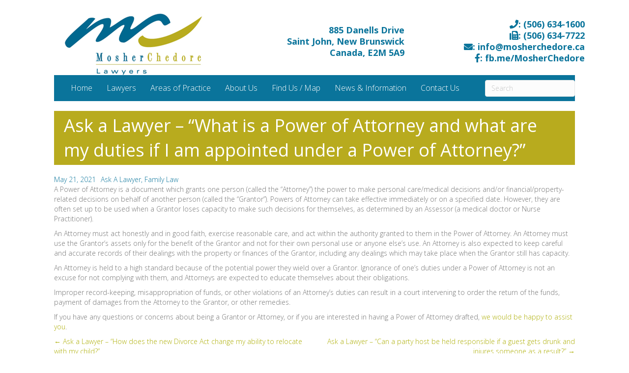

--- FILE ---
content_type: text/html; charset=UTF-8
request_url: https://mosherchedore.ca/ask-a-lawyer-what-is-a-power-of-attorney-and-what-are-my-duties-if-i-am-appointed-under-a-power-of-attorney/
body_size: 14454
content:
<!DOCTYPE html>
<html lang="en-US">
<head>
<meta charset="UTF-8" />
<meta name='viewport' content='width=device-width, initial-scale=1.0' />
<meta http-equiv='X-UA-Compatible' content='IE=edge' />
<link rel="profile" href="https://gmpg.org/xfn/11" />
<meta name='robots' content='index, follow, max-image-preview:large, max-snippet:-1, max-video-preview:-1' />

	<!-- This site is optimized with the Yoast SEO plugin v26.7 - https://yoast.com/wordpress/plugins/seo/ -->
	<title>Ask a Lawyer - &quot;What is a Power of Attorney and what are my duties if I am appointed under a Power of Attorney?&quot; - Mosher Chedore</title>
	<link rel="canonical" href="https://mosherchedore.ca/ask-a-lawyer-what-is-a-power-of-attorney-and-what-are-my-duties-if-i-am-appointed-under-a-power-of-attorney/" />
	<meta property="og:locale" content="en_US" />
	<meta property="og:type" content="article" />
	<meta property="og:title" content="Ask a Lawyer - &quot;What is a Power of Attorney and what are my duties if I am appointed under a Power of Attorney?&quot; - Mosher Chedore" />
	<meta property="og:description" content="A Power of Attorney is a document which grants one person (called the “Attorney”) the power to make personal care/medical decisions and/or financial/property-related decisions on behalf of another person (called the “Grantor”). Powers of Attorney can take effective immediately or on a specified date. However, they are often set up to be used when a&hellip;" />
	<meta property="og:url" content="https://mosherchedore.ca/ask-a-lawyer-what-is-a-power-of-attorney-and-what-are-my-duties-if-i-am-appointed-under-a-power-of-attorney/" />
	<meta property="og:site_name" content="Mosher Chedore" />
	<meta property="article:publisher" content="https://www.facebook.com/MosherChedore/" />
	<meta property="article:published_time" content="2021-05-21T13:00:11+00:00" />
	<meta property="article:modified_time" content="2025-09-04T20:08:23+00:00" />
	<meta name="author" content="techally" />
	<meta name="twitter:card" content="summary_large_image" />
	<meta name="twitter:label1" content="Written by" />
	<meta name="twitter:data1" content="techally" />
	<meta name="twitter:label2" content="Est. reading time" />
	<meta name="twitter:data2" content="2 minutes" />
	<script type="application/ld+json" class="yoast-schema-graph">{"@context":"https://schema.org","@graph":[{"@type":"Article","@id":"https://mosherchedore.ca/ask-a-lawyer-what-is-a-power-of-attorney-and-what-are-my-duties-if-i-am-appointed-under-a-power-of-attorney/#article","isPartOf":{"@id":"https://mosherchedore.ca/ask-a-lawyer-what-is-a-power-of-attorney-and-what-are-my-duties-if-i-am-appointed-under-a-power-of-attorney/"},"author":{"name":"techally","@id":"https://mosherchedore.ca/#/schema/person/b6f3ac9b034393e51806bdba33f73109"},"headline":"Ask a Lawyer &#8211; &#8220;What is a Power of Attorney and what are my duties if I am appointed under a Power of Attorney?&#8221;","datePublished":"2021-05-21T13:00:11+00:00","dateModified":"2025-09-04T20:08:23+00:00","mainEntityOfPage":{"@id":"https://mosherchedore.ca/ask-a-lawyer-what-is-a-power-of-attorney-and-what-are-my-duties-if-i-am-appointed-under-a-power-of-attorney/"},"wordCount":306,"publisher":{"@id":"https://mosherchedore.ca/#organization"},"articleSection":["Ask A Lawyer","Family Law"],"inLanguage":"en-US"},{"@type":"WebPage","@id":"https://mosherchedore.ca/ask-a-lawyer-what-is-a-power-of-attorney-and-what-are-my-duties-if-i-am-appointed-under-a-power-of-attorney/","url":"https://mosherchedore.ca/ask-a-lawyer-what-is-a-power-of-attorney-and-what-are-my-duties-if-i-am-appointed-under-a-power-of-attorney/","name":"Ask a Lawyer - \"What is a Power of Attorney and what are my duties if I am appointed under a Power of Attorney?\" - Mosher Chedore","isPartOf":{"@id":"https://mosherchedore.ca/#website"},"datePublished":"2021-05-21T13:00:11+00:00","dateModified":"2025-09-04T20:08:23+00:00","breadcrumb":{"@id":"https://mosherchedore.ca/ask-a-lawyer-what-is-a-power-of-attorney-and-what-are-my-duties-if-i-am-appointed-under-a-power-of-attorney/#breadcrumb"},"inLanguage":"en-US","potentialAction":[{"@type":"ReadAction","target":["https://mosherchedore.ca/ask-a-lawyer-what-is-a-power-of-attorney-and-what-are-my-duties-if-i-am-appointed-under-a-power-of-attorney/"]}]},{"@type":"BreadcrumbList","@id":"https://mosherchedore.ca/ask-a-lawyer-what-is-a-power-of-attorney-and-what-are-my-duties-if-i-am-appointed-under-a-power-of-attorney/#breadcrumb","itemListElement":[{"@type":"ListItem","position":1,"name":"Home","item":"https://mosherchedore.ca/"},{"@type":"ListItem","position":2,"name":"News &#038; Information","item":"https://mosherchedore.ca/news-information/"},{"@type":"ListItem","position":3,"name":"Ask a Lawyer &#8211; &#8220;What is a Power of Attorney and what are my duties if I am appointed under a Power of Attorney?&#8221;"}]},{"@type":"WebSite","@id":"https://mosherchedore.ca/#website","url":"https://mosherchedore.ca/","name":"Mosher Chedore","description":"Barristers and Solicitors in Saint John, NB","publisher":{"@id":"https://mosherchedore.ca/#organization"},"potentialAction":[{"@type":"SearchAction","target":{"@type":"EntryPoint","urlTemplate":"https://mosherchedore.ca/?s={search_term_string}"},"query-input":{"@type":"PropertyValueSpecification","valueRequired":true,"valueName":"search_term_string"}}],"inLanguage":"en-US"},{"@type":"Organization","@id":"https://mosherchedore.ca/#organization","name":"Mosher & Chedore Barristers and Solicitors","url":"https://mosherchedore.ca/","logo":{"@type":"ImageObject","inLanguage":"en-US","@id":"https://mosherchedore.ca/#/schema/logo/image/","url":"http://mosherchedore.ca/wp-content/uploads/2018/02/Logo.png","contentUrl":"http://mosherchedore.ca/wp-content/uploads/2018/02/Logo.png","width":308,"height":138,"caption":"Mosher & Chedore Barristers and Solicitors"},"image":{"@id":"https://mosherchedore.ca/#/schema/logo/image/"},"sameAs":["https://www.facebook.com/MosherChedore/"]},{"@type":"Person","@id":"https://mosherchedore.ca/#/schema/person/b6f3ac9b034393e51806bdba33f73109","name":"techally","image":{"@type":"ImageObject","inLanguage":"en-US","@id":"https://mosherchedore.ca/#/schema/person/image/","url":"https://secure.gravatar.com/avatar/826d3cb91ac194a18b153b0d1b79faaab4d81b0bad2e196d3963e428ba527288?s=96&d=mm&r=g","contentUrl":"https://secure.gravatar.com/avatar/826d3cb91ac194a18b153b0d1b79faaab4d81b0bad2e196d3963e428ba527288?s=96&d=mm&r=g","caption":"techally"},"url":"https://mosherchedore.ca/author/techally/"}]}</script>
	<!-- / Yoast SEO plugin. -->


<link rel='dns-prefetch' href='//static.addtoany.com' />
<link rel='dns-prefetch' href='//fonts.googleapis.com' />
<link href='https://fonts.gstatic.com' crossorigin rel='preconnect' />
<link rel="alternate" type="application/rss+xml" title="Mosher Chedore &raquo; Feed" href="https://mosherchedore.ca/feed/" />
<link rel="alternate" type="application/rss+xml" title="Mosher Chedore &raquo; Comments Feed" href="https://mosherchedore.ca/comments/feed/" />
<link rel="alternate" title="oEmbed (JSON)" type="application/json+oembed" href="https://mosherchedore.ca/wp-json/oembed/1.0/embed?url=https%3A%2F%2Fmosherchedore.ca%2Fask-a-lawyer-what-is-a-power-of-attorney-and-what-are-my-duties-if-i-am-appointed-under-a-power-of-attorney%2F" />
<link rel="alternate" title="oEmbed (XML)" type="text/xml+oembed" href="https://mosherchedore.ca/wp-json/oembed/1.0/embed?url=https%3A%2F%2Fmosherchedore.ca%2Fask-a-lawyer-what-is-a-power-of-attorney-and-what-are-my-duties-if-i-am-appointed-under-a-power-of-attorney%2F&#038;format=xml" />
<link rel="preload" href="https://mosherchedore.ca/wp-content/plugins/bb-plugin/fonts/fontawesome/5.15.4/webfonts/fa-solid-900.woff2" as="font" type="font/woff2" crossorigin="anonymous">
		<!-- This site uses the Google Analytics by ExactMetrics plugin v8.9.0 - Using Analytics tracking - https://www.exactmetrics.com/ -->
		<!-- Note: ExactMetrics is not currently configured on this site. The site owner needs to authenticate with Google Analytics in the ExactMetrics settings panel. -->
					<!-- No tracking code set -->
				<!-- / Google Analytics by ExactMetrics -->
		<style id='wp-img-auto-sizes-contain-inline-css'>
img:is([sizes=auto i],[sizes^="auto," i]){contain-intrinsic-size:3000px 1500px}
/*# sourceURL=wp-img-auto-sizes-contain-inline-css */
</style>
<style id='wp-emoji-styles-inline-css'>

	img.wp-smiley, img.emoji {
		display: inline !important;
		border: none !important;
		box-shadow: none !important;
		height: 1em !important;
		width: 1em !important;
		margin: 0 0.07em !important;
		vertical-align: -0.1em !important;
		background: none !important;
		padding: 0 !important;
	}
/*# sourceURL=wp-emoji-styles-inline-css */
</style>
<link rel='stylesheet' id='wp-block-library-css' href='https://mosherchedore.ca/wp-includes/css/dist/block-library/style.min.css?ver=6.9' media='all' />
<style id='global-styles-inline-css'>
:root{--wp--preset--aspect-ratio--square: 1;--wp--preset--aspect-ratio--4-3: 4/3;--wp--preset--aspect-ratio--3-4: 3/4;--wp--preset--aspect-ratio--3-2: 3/2;--wp--preset--aspect-ratio--2-3: 2/3;--wp--preset--aspect-ratio--16-9: 16/9;--wp--preset--aspect-ratio--9-16: 9/16;--wp--preset--color--black: #000000;--wp--preset--color--cyan-bluish-gray: #abb8c3;--wp--preset--color--white: #ffffff;--wp--preset--color--pale-pink: #f78da7;--wp--preset--color--vivid-red: #cf2e2e;--wp--preset--color--luminous-vivid-orange: #ff6900;--wp--preset--color--luminous-vivid-amber: #fcb900;--wp--preset--color--light-green-cyan: #7bdcb5;--wp--preset--color--vivid-green-cyan: #00d084;--wp--preset--color--pale-cyan-blue: #8ed1fc;--wp--preset--color--vivid-cyan-blue: #0693e3;--wp--preset--color--vivid-purple: #9b51e0;--wp--preset--color--fl-heading-text: #333333;--wp--preset--color--fl-body-bg: #ffffff;--wp--preset--color--fl-body-text: #757575;--wp--preset--color--fl-accent: #adae05;--wp--preset--color--fl-accent-hover: #adae05;--wp--preset--color--fl-topbar-bg: #ffffff;--wp--preset--color--fl-topbar-text: #000000;--wp--preset--color--fl-topbar-link: #428bca;--wp--preset--color--fl-topbar-hover: #428bca;--wp--preset--color--fl-header-bg: #ffffff;--wp--preset--color--fl-header-text: #000000;--wp--preset--color--fl-header-link: #428bca;--wp--preset--color--fl-header-hover: #428bca;--wp--preset--color--fl-nav-bg: #ffffff;--wp--preset--color--fl-nav-link: #428bca;--wp--preset--color--fl-nav-hover: #428bca;--wp--preset--color--fl-content-bg: #ffffff;--wp--preset--color--fl-footer-widgets-bg: #ffffff;--wp--preset--color--fl-footer-widgets-text: #000000;--wp--preset--color--fl-footer-widgets-link: #428bca;--wp--preset--color--fl-footer-widgets-hover: #428bca;--wp--preset--color--fl-footer-bg: #ffffff;--wp--preset--color--fl-footer-text: #000000;--wp--preset--color--fl-footer-link: #428bca;--wp--preset--color--fl-footer-hover: #428bca;--wp--preset--gradient--vivid-cyan-blue-to-vivid-purple: linear-gradient(135deg,rgb(6,147,227) 0%,rgb(155,81,224) 100%);--wp--preset--gradient--light-green-cyan-to-vivid-green-cyan: linear-gradient(135deg,rgb(122,220,180) 0%,rgb(0,208,130) 100%);--wp--preset--gradient--luminous-vivid-amber-to-luminous-vivid-orange: linear-gradient(135deg,rgb(252,185,0) 0%,rgb(255,105,0) 100%);--wp--preset--gradient--luminous-vivid-orange-to-vivid-red: linear-gradient(135deg,rgb(255,105,0) 0%,rgb(207,46,46) 100%);--wp--preset--gradient--very-light-gray-to-cyan-bluish-gray: linear-gradient(135deg,rgb(238,238,238) 0%,rgb(169,184,195) 100%);--wp--preset--gradient--cool-to-warm-spectrum: linear-gradient(135deg,rgb(74,234,220) 0%,rgb(151,120,209) 20%,rgb(207,42,186) 40%,rgb(238,44,130) 60%,rgb(251,105,98) 80%,rgb(254,248,76) 100%);--wp--preset--gradient--blush-light-purple: linear-gradient(135deg,rgb(255,206,236) 0%,rgb(152,150,240) 100%);--wp--preset--gradient--blush-bordeaux: linear-gradient(135deg,rgb(254,205,165) 0%,rgb(254,45,45) 50%,rgb(107,0,62) 100%);--wp--preset--gradient--luminous-dusk: linear-gradient(135deg,rgb(255,203,112) 0%,rgb(199,81,192) 50%,rgb(65,88,208) 100%);--wp--preset--gradient--pale-ocean: linear-gradient(135deg,rgb(255,245,203) 0%,rgb(182,227,212) 50%,rgb(51,167,181) 100%);--wp--preset--gradient--electric-grass: linear-gradient(135deg,rgb(202,248,128) 0%,rgb(113,206,126) 100%);--wp--preset--gradient--midnight: linear-gradient(135deg,rgb(2,3,129) 0%,rgb(40,116,252) 100%);--wp--preset--font-size--small: 13px;--wp--preset--font-size--medium: 20px;--wp--preset--font-size--large: 36px;--wp--preset--font-size--x-large: 42px;--wp--preset--spacing--20: 0.44rem;--wp--preset--spacing--30: 0.67rem;--wp--preset--spacing--40: 1rem;--wp--preset--spacing--50: 1.5rem;--wp--preset--spacing--60: 2.25rem;--wp--preset--spacing--70: 3.38rem;--wp--preset--spacing--80: 5.06rem;--wp--preset--shadow--natural: 6px 6px 9px rgba(0, 0, 0, 0.2);--wp--preset--shadow--deep: 12px 12px 50px rgba(0, 0, 0, 0.4);--wp--preset--shadow--sharp: 6px 6px 0px rgba(0, 0, 0, 0.2);--wp--preset--shadow--outlined: 6px 6px 0px -3px rgb(255, 255, 255), 6px 6px rgb(0, 0, 0);--wp--preset--shadow--crisp: 6px 6px 0px rgb(0, 0, 0);}:where(.is-layout-flex){gap: 0.5em;}:where(.is-layout-grid){gap: 0.5em;}body .is-layout-flex{display: flex;}.is-layout-flex{flex-wrap: wrap;align-items: center;}.is-layout-flex > :is(*, div){margin: 0;}body .is-layout-grid{display: grid;}.is-layout-grid > :is(*, div){margin: 0;}:where(.wp-block-columns.is-layout-flex){gap: 2em;}:where(.wp-block-columns.is-layout-grid){gap: 2em;}:where(.wp-block-post-template.is-layout-flex){gap: 1.25em;}:where(.wp-block-post-template.is-layout-grid){gap: 1.25em;}.has-black-color{color: var(--wp--preset--color--black) !important;}.has-cyan-bluish-gray-color{color: var(--wp--preset--color--cyan-bluish-gray) !important;}.has-white-color{color: var(--wp--preset--color--white) !important;}.has-pale-pink-color{color: var(--wp--preset--color--pale-pink) !important;}.has-vivid-red-color{color: var(--wp--preset--color--vivid-red) !important;}.has-luminous-vivid-orange-color{color: var(--wp--preset--color--luminous-vivid-orange) !important;}.has-luminous-vivid-amber-color{color: var(--wp--preset--color--luminous-vivid-amber) !important;}.has-light-green-cyan-color{color: var(--wp--preset--color--light-green-cyan) !important;}.has-vivid-green-cyan-color{color: var(--wp--preset--color--vivid-green-cyan) !important;}.has-pale-cyan-blue-color{color: var(--wp--preset--color--pale-cyan-blue) !important;}.has-vivid-cyan-blue-color{color: var(--wp--preset--color--vivid-cyan-blue) !important;}.has-vivid-purple-color{color: var(--wp--preset--color--vivid-purple) !important;}.has-black-background-color{background-color: var(--wp--preset--color--black) !important;}.has-cyan-bluish-gray-background-color{background-color: var(--wp--preset--color--cyan-bluish-gray) !important;}.has-white-background-color{background-color: var(--wp--preset--color--white) !important;}.has-pale-pink-background-color{background-color: var(--wp--preset--color--pale-pink) !important;}.has-vivid-red-background-color{background-color: var(--wp--preset--color--vivid-red) !important;}.has-luminous-vivid-orange-background-color{background-color: var(--wp--preset--color--luminous-vivid-orange) !important;}.has-luminous-vivid-amber-background-color{background-color: var(--wp--preset--color--luminous-vivid-amber) !important;}.has-light-green-cyan-background-color{background-color: var(--wp--preset--color--light-green-cyan) !important;}.has-vivid-green-cyan-background-color{background-color: var(--wp--preset--color--vivid-green-cyan) !important;}.has-pale-cyan-blue-background-color{background-color: var(--wp--preset--color--pale-cyan-blue) !important;}.has-vivid-cyan-blue-background-color{background-color: var(--wp--preset--color--vivid-cyan-blue) !important;}.has-vivid-purple-background-color{background-color: var(--wp--preset--color--vivid-purple) !important;}.has-black-border-color{border-color: var(--wp--preset--color--black) !important;}.has-cyan-bluish-gray-border-color{border-color: var(--wp--preset--color--cyan-bluish-gray) !important;}.has-white-border-color{border-color: var(--wp--preset--color--white) !important;}.has-pale-pink-border-color{border-color: var(--wp--preset--color--pale-pink) !important;}.has-vivid-red-border-color{border-color: var(--wp--preset--color--vivid-red) !important;}.has-luminous-vivid-orange-border-color{border-color: var(--wp--preset--color--luminous-vivid-orange) !important;}.has-luminous-vivid-amber-border-color{border-color: var(--wp--preset--color--luminous-vivid-amber) !important;}.has-light-green-cyan-border-color{border-color: var(--wp--preset--color--light-green-cyan) !important;}.has-vivid-green-cyan-border-color{border-color: var(--wp--preset--color--vivid-green-cyan) !important;}.has-pale-cyan-blue-border-color{border-color: var(--wp--preset--color--pale-cyan-blue) !important;}.has-vivid-cyan-blue-border-color{border-color: var(--wp--preset--color--vivid-cyan-blue) !important;}.has-vivid-purple-border-color{border-color: var(--wp--preset--color--vivid-purple) !important;}.has-vivid-cyan-blue-to-vivid-purple-gradient-background{background: var(--wp--preset--gradient--vivid-cyan-blue-to-vivid-purple) !important;}.has-light-green-cyan-to-vivid-green-cyan-gradient-background{background: var(--wp--preset--gradient--light-green-cyan-to-vivid-green-cyan) !important;}.has-luminous-vivid-amber-to-luminous-vivid-orange-gradient-background{background: var(--wp--preset--gradient--luminous-vivid-amber-to-luminous-vivid-orange) !important;}.has-luminous-vivid-orange-to-vivid-red-gradient-background{background: var(--wp--preset--gradient--luminous-vivid-orange-to-vivid-red) !important;}.has-very-light-gray-to-cyan-bluish-gray-gradient-background{background: var(--wp--preset--gradient--very-light-gray-to-cyan-bluish-gray) !important;}.has-cool-to-warm-spectrum-gradient-background{background: var(--wp--preset--gradient--cool-to-warm-spectrum) !important;}.has-blush-light-purple-gradient-background{background: var(--wp--preset--gradient--blush-light-purple) !important;}.has-blush-bordeaux-gradient-background{background: var(--wp--preset--gradient--blush-bordeaux) !important;}.has-luminous-dusk-gradient-background{background: var(--wp--preset--gradient--luminous-dusk) !important;}.has-pale-ocean-gradient-background{background: var(--wp--preset--gradient--pale-ocean) !important;}.has-electric-grass-gradient-background{background: var(--wp--preset--gradient--electric-grass) !important;}.has-midnight-gradient-background{background: var(--wp--preset--gradient--midnight) !important;}.has-small-font-size{font-size: var(--wp--preset--font-size--small) !important;}.has-medium-font-size{font-size: var(--wp--preset--font-size--medium) !important;}.has-large-font-size{font-size: var(--wp--preset--font-size--large) !important;}.has-x-large-font-size{font-size: var(--wp--preset--font-size--x-large) !important;}
/*# sourceURL=global-styles-inline-css */
</style>

<style id='classic-theme-styles-inline-css'>
/*! This file is auto-generated */
.wp-block-button__link{color:#fff;background-color:#32373c;border-radius:9999px;box-shadow:none;text-decoration:none;padding:calc(.667em + 2px) calc(1.333em + 2px);font-size:1.125em}.wp-block-file__button{background:#32373c;color:#fff;text-decoration:none}
/*# sourceURL=/wp-includes/css/classic-themes.min.css */
</style>
<link rel='stylesheet' id='mediaelement-css' href='https://mosherchedore.ca/wp-includes/js/mediaelement/mediaelementplayer-legacy.min.css?ver=4.2.17' media='all' />
<link rel='stylesheet' id='wp-mediaelement-css' href='https://mosherchedore.ca/wp-includes/js/mediaelement/wp-mediaelement.min.css?ver=6.9' media='all' />
<link rel='stylesheet' id='view_editor_gutenberg_frontend_assets-css' href='https://mosherchedore.ca/wp-content/plugins/wp-views/public/css/views-frontend.css?ver=3.6.21' media='all' />
<style id='view_editor_gutenberg_frontend_assets-inline-css'>
.wpv-sort-list-dropdown.wpv-sort-list-dropdown-style-default > span.wpv-sort-list,.wpv-sort-list-dropdown.wpv-sort-list-dropdown-style-default .wpv-sort-list-item {border-color: #cdcdcd;}.wpv-sort-list-dropdown.wpv-sort-list-dropdown-style-default .wpv-sort-list-item a {color: #444;background-color: #fff;}.wpv-sort-list-dropdown.wpv-sort-list-dropdown-style-default a:hover,.wpv-sort-list-dropdown.wpv-sort-list-dropdown-style-default a:focus {color: #000;background-color: #eee;}.wpv-sort-list-dropdown.wpv-sort-list-dropdown-style-default .wpv-sort-list-item.wpv-sort-list-current a {color: #000;background-color: #eee;}
.wpv-sort-list-dropdown.wpv-sort-list-dropdown-style-default > span.wpv-sort-list,.wpv-sort-list-dropdown.wpv-sort-list-dropdown-style-default .wpv-sort-list-item {border-color: #cdcdcd;}.wpv-sort-list-dropdown.wpv-sort-list-dropdown-style-default .wpv-sort-list-item a {color: #444;background-color: #fff;}.wpv-sort-list-dropdown.wpv-sort-list-dropdown-style-default a:hover,.wpv-sort-list-dropdown.wpv-sort-list-dropdown-style-default a:focus {color: #000;background-color: #eee;}.wpv-sort-list-dropdown.wpv-sort-list-dropdown-style-default .wpv-sort-list-item.wpv-sort-list-current a {color: #000;background-color: #eee;}.wpv-sort-list-dropdown.wpv-sort-list-dropdown-style-grey > span.wpv-sort-list,.wpv-sort-list-dropdown.wpv-sort-list-dropdown-style-grey .wpv-sort-list-item {border-color: #cdcdcd;}.wpv-sort-list-dropdown.wpv-sort-list-dropdown-style-grey .wpv-sort-list-item a {color: #444;background-color: #eeeeee;}.wpv-sort-list-dropdown.wpv-sort-list-dropdown-style-grey a:hover,.wpv-sort-list-dropdown.wpv-sort-list-dropdown-style-grey a:focus {color: #000;background-color: #e5e5e5;}.wpv-sort-list-dropdown.wpv-sort-list-dropdown-style-grey .wpv-sort-list-item.wpv-sort-list-current a {color: #000;background-color: #e5e5e5;}
.wpv-sort-list-dropdown.wpv-sort-list-dropdown-style-default > span.wpv-sort-list,.wpv-sort-list-dropdown.wpv-sort-list-dropdown-style-default .wpv-sort-list-item {border-color: #cdcdcd;}.wpv-sort-list-dropdown.wpv-sort-list-dropdown-style-default .wpv-sort-list-item a {color: #444;background-color: #fff;}.wpv-sort-list-dropdown.wpv-sort-list-dropdown-style-default a:hover,.wpv-sort-list-dropdown.wpv-sort-list-dropdown-style-default a:focus {color: #000;background-color: #eee;}.wpv-sort-list-dropdown.wpv-sort-list-dropdown-style-default .wpv-sort-list-item.wpv-sort-list-current a {color: #000;background-color: #eee;}.wpv-sort-list-dropdown.wpv-sort-list-dropdown-style-grey > span.wpv-sort-list,.wpv-sort-list-dropdown.wpv-sort-list-dropdown-style-grey .wpv-sort-list-item {border-color: #cdcdcd;}.wpv-sort-list-dropdown.wpv-sort-list-dropdown-style-grey .wpv-sort-list-item a {color: #444;background-color: #eeeeee;}.wpv-sort-list-dropdown.wpv-sort-list-dropdown-style-grey a:hover,.wpv-sort-list-dropdown.wpv-sort-list-dropdown-style-grey a:focus {color: #000;background-color: #e5e5e5;}.wpv-sort-list-dropdown.wpv-sort-list-dropdown-style-grey .wpv-sort-list-item.wpv-sort-list-current a {color: #000;background-color: #e5e5e5;}.wpv-sort-list-dropdown.wpv-sort-list-dropdown-style-blue > span.wpv-sort-list,.wpv-sort-list-dropdown.wpv-sort-list-dropdown-style-blue .wpv-sort-list-item {border-color: #0099cc;}.wpv-sort-list-dropdown.wpv-sort-list-dropdown-style-blue .wpv-sort-list-item a {color: #444;background-color: #cbddeb;}.wpv-sort-list-dropdown.wpv-sort-list-dropdown-style-blue a:hover,.wpv-sort-list-dropdown.wpv-sort-list-dropdown-style-blue a:focus {color: #000;background-color: #95bedd;}.wpv-sort-list-dropdown.wpv-sort-list-dropdown-style-blue .wpv-sort-list-item.wpv-sort-list-current a {color: #000;background-color: #95bedd;}
/*# sourceURL=view_editor_gutenberg_frontend_assets-inline-css */
</style>
<link rel='stylesheet' id='contact-form-7-css' href='https://mosherchedore.ca/wp-content/plugins/contact-form-7/includes/css/styles.css?ver=6.1.4' media='all' />
<link rel='stylesheet' id='font-awesome-5-css' href='https://mosherchedore.ca/wp-content/plugins/bb-plugin/fonts/fontawesome/5.15.4/css/all.min.css?ver=2.10.0.5' media='all' />
<link rel='stylesheet' id='font-awesome-v4shim-css' href='https://mosherchedore.ca/wp-content/plugins/wp-views/vendor/toolset/toolset-common/res/lib/font-awesome/css/v4-shims.css?ver=5.13.0' media='screen' />
<link rel='stylesheet' id='font-awesome-css' href='https://mosherchedore.ca/wp-content/plugins/wp-views/vendor/toolset/toolset-common/res/lib/font-awesome/css/all.css?ver=5.13.0' media='screen' />
<link rel='stylesheet' id='fl-builder-layout-bundle-2689caabc3d208aa64c1239afd654780-css' href='https://mosherchedore.ca/wp-content/uploads/bb-plugin/cache/2689caabc3d208aa64c1239afd654780-layout-bundle.css?ver=2.10.0.5-1.5.2.1-20251125200437' media='all' />
<link rel='stylesheet' id='dashicons-css' href='https://mosherchedore.ca/wp-includes/css/dashicons.min.css?ver=6.9' media='all' />
<link rel='stylesheet' id='toolset-select2-css-css' href='https://mosherchedore.ca/wp-content/plugins/wp-views/vendor/toolset/toolset-common/res/lib/select2/select2.css?ver=6.9' media='screen' />
<link rel='stylesheet' id='addtoany-css' href='https://mosherchedore.ca/wp-content/plugins/add-to-any/addtoany.min.css?ver=1.16' media='all' />
<link rel='stylesheet' id='jquery-magnificpopup-css' href='https://mosherchedore.ca/wp-content/plugins/bb-plugin/css/jquery.magnificpopup.min.css?ver=2.10.0.5' media='all' />
<link rel='stylesheet' id='bootstrap-css' href='https://mosherchedore.ca/wp-content/themes/bb-theme/css/bootstrap.min.css?ver=1.7.19.1' media='all' />
<link rel='stylesheet' id='fl-automator-skin-css' href='https://mosherchedore.ca/wp-content/uploads/bb-theme/skin-695d6f0b793b3.css?ver=1.7.19.1' media='all' />
<link rel='stylesheet' id='wp-block-paragraph-css' href='https://mosherchedore.ca/wp-includes/blocks/paragraph/style.min.css?ver=6.9' media='all' />
<link rel='stylesheet' id='fl-builder-google-fonts-8d743c9ba7c57377333c3acbab091fbe-css' href='//fonts.googleapis.com/css?family=Open+Sans%3A400%2C300%2C700&#038;ver=6.9' media='all' />
<script src="https://mosherchedore.ca/wp-content/plugins/cred-frontend-editor/vendor/toolset/common-es/public/toolset-common-es-frontend.js?ver=175000" id="toolset-common-es-frontend-js"></script>
<script id="addtoany-core-js-before">
window.a2a_config=window.a2a_config||{};a2a_config.callbacks=[];a2a_config.overlays=[];a2a_config.templates={};

//# sourceURL=addtoany-core-js-before
</script>
<script defer src="https://static.addtoany.com/menu/page.js" id="addtoany-core-js"></script>
<script src="https://mosherchedore.ca/wp-includes/js/jquery/jquery.min.js?ver=3.7.1" id="jquery-core-js"></script>
<script src="https://mosherchedore.ca/wp-includes/js/jquery/jquery-migrate.min.js?ver=3.4.1" id="jquery-migrate-js"></script>
<script defer src="https://mosherchedore.ca/wp-content/plugins/add-to-any/addtoany.min.js?ver=1.1" id="addtoany-jquery-js"></script>
<link rel="https://api.w.org/" href="https://mosherchedore.ca/wp-json/" /><link rel="alternate" title="JSON" type="application/json" href="https://mosherchedore.ca/wp-json/wp/v2/posts/393" /><link rel="EditURI" type="application/rsd+xml" title="RSD" href="https://mosherchedore.ca/xmlrpc.php?rsd" />
<meta name="generator" content="WordPress 6.9" />
<link rel='shortlink' href='https://mosherchedore.ca/?p=393' />
<style>.recentcomments a{display:inline !important;padding:0 !important;margin:0 !important;}</style> <script> window.addEventListener("load",function(){ var c={script:false,link:false}; function ls(s) { if(!['script','link'].includes(s)||c[s]){return;}c[s]=true; var d=document,f=d.getElementsByTagName(s)[0],j=d.createElement(s); if(s==='script'){j.async=true;j.src='https://mosherchedore.ca/wp-content/plugins/wp-views/vendor/toolset/blocks/public/js/frontend.js?v=1.6.17';}else{ j.rel='stylesheet';j.href='https://mosherchedore.ca/wp-content/plugins/wp-views/vendor/toolset/blocks/public/css/style.css?v=1.6.17';} f.parentNode.insertBefore(j, f); }; function ex(){ls('script');ls('link')} window.addEventListener("scroll", ex, {once: true}); if (('IntersectionObserver' in window) && ('IntersectionObserverEntry' in window) && ('intersectionRatio' in window.IntersectionObserverEntry.prototype)) { var i = 0, fb = document.querySelectorAll("[class^='tb-']"), o = new IntersectionObserver(es => { es.forEach(e => { o.unobserve(e.target); if (e.intersectionRatio > 0) { ex();o.disconnect();}else{ i++;if(fb.length>i){o.observe(fb[i])}} }) }); if (fb.length) { o.observe(fb[i]) } } }) </script>
	<noscript>
		<link rel="stylesheet" href="https://mosherchedore.ca/wp-content/plugins/wp-views/vendor/toolset/blocks/public/css/style.css">
	</noscript></head>
<body class="wp-singular post-template-default single single-post postid-393 single-format-standard wp-theme-bb-theme fl-builder-2-10-0-5 fl-themer-1-5-2-1-20251125200437 fl-theme-1-7-19-1 fl-no-js fl-theme-builder-header fl-theme-builder-header-header fl-theme-builder-footer fl-theme-builder-footer-footer fl-theme-builder-singular fl-theme-builder-singular-posts fl-framework-bootstrap fl-preset-default fl-full-width fl-search-active has-blocks" itemscope="itemscope" itemtype="https://schema.org/WebPage">
<a aria-label="Skip to content" class="fl-screen-reader-text" href="#fl-main-content">Skip to content</a><div class="fl-page">
	<header class="fl-builder-content fl-builder-content-7 fl-builder-global-templates-locked" data-post-id="7" data-type="header" data-sticky="0" data-sticky-on="" data-sticky-breakpoint="medium" data-shrink="0" data-overlay="0" data-overlay-bg="transparent" data-shrink-image-height="50px" role="banner" itemscope="itemscope" itemtype="http://schema.org/WPHeader"><div class="fl-row fl-row-full-width fl-row-bg-color fl-node-5a85a78235d62 fl-row-default-height fl-row-align-center" data-node="5a85a78235d62">
	<div class="fl-row-content-wrap">
						<div class="fl-row-content fl-row-fixed-width fl-node-content">
		
<div class="fl-col-group fl-node-5a85a78235e13 fl-col-group-equal-height fl-col-group-align-center fl-col-group-custom-width" data-node="5a85a78235e13">
			<div class="fl-col fl-node-5a85a78235ebf fl-col-bg-color fl-col-small fl-col-small-custom-width" data-node="5a85a78235ebf">
	<div class="fl-col-content fl-node-content"><div class="fl-module fl-module-photo fl-node-5a85abe759261" data-node="5a85abe759261">
	<div class="fl-module-content fl-node-content">
		<div role="figure" class="fl-photo fl-photo-align-center" itemscope itemtype="https://schema.org/ImageObject">
	<div class="fl-photo-content fl-photo-img-png">
				<a href="http://mosherchedore.ca" target="_self" itemprop="url">
				<img loading="lazy" decoding="async" width="308" height="138" class="fl-photo-img wp-image-10" src="http://mosherchedore.ca/wp-content/uploads/2018/02/Logo.png" alt="Mosher Chedore Lawyers Logo" title="Mosher Chedore Lawyers"  data-no-lazy="1" itemprop="image" srcset="https://mosherchedore.ca/wp-content/uploads/2018/02/Logo.png 308w, https://mosherchedore.ca/wp-content/uploads/2018/02/Logo-300x134.png 300w" sizes="auto, (max-width: 308px) 100vw, 308px" />
				</a>
					</div>
	</div>
	</div>
</div>
</div>
</div>
			<div class="fl-col fl-node-5a85a78235f69 fl-col-bg-color fl-col-small fl-col-small-custom-width fl-visible-desktop fl-visible-large fl-visible-medium" data-node="5a85a78235f69">
	<div class="fl-col-content fl-node-content"><div class="fl-module fl-module-rich-text fl-node-5a85ac5e1eb5f fl-visible-desktop fl-visible-large fl-visible-medium mc-headtext" data-node="5a85ac5e1eb5f">
	<div class="fl-module-content fl-node-content">
		<div class="fl-rich-text">
	<h4 style="text-align: right;">885 Danells Drive<br />
Saint John, New Brunswick<br />
Canada, E2M 5A9</h4>
</div>
	</div>
</div>
<div class="fl-module fl-module-icon fl-node-5c40e975c7ddb hideme" data-node="5c40e975c7ddb">
	<div class="fl-module-content fl-node-content">
		<div class="fl-icon-wrap">
	<span class="fl-icon">
				<i class="fas fa-map-marked-alt" aria-hidden="true"></i>
					</span>
	</div>
	</div>
</div>
</div>
</div>
			<div class="fl-col fl-node-5a85ac81768ac fl-col-bg-color fl-col-small fl-visible-desktop fl-visible-large fl-visible-medium" data-node="5a85ac81768ac">
	<div class="fl-col-content fl-node-content"><div class="fl-module fl-module-rich-text fl-node-5a85ac817670b fl-visible-desktop fl-visible-large fl-visible-medium mc-headtext" data-node="5a85ac817670b">
	<div class="fl-module-content fl-node-content">
		<div class="fl-rich-text">
	<h4 style="text-align: right;"><a href="tel:5066341600"><i class="fas fa-phone"></i>: (506) 634-1600</a><br />
<i class="fas fa-fax"></i>: (506) 634-7722<br />
<a href="mailto:info@mosherchedore.ca"><i class="fas fa-envelope"></i>: info@mosherchedore.ca</a><br />
<a href="https://www.facebook.com/MosherChedore/"><i class="fab fa-facebook-f"></i>: fb.me/MosherChedore </a></h4>
</div>
	</div>
</div>
</div>
</div>
	</div>
		</div>
	</div>
</div>
<div class="fl-row fl-row-fixed-width fl-row-bg-color fl-node-5a86ddafc681b fl-row-default-height fl-row-align-center" data-node="5a86ddafc681b">
	<div class="fl-row-content-wrap">
						<div class="fl-row-content fl-row-fixed-width fl-node-content">
		
<div class="fl-col-group fl-node-5a86ddafcb060 fl-col-group-equal-height fl-col-group-align-center" data-node="5a86ddafcb060">
			<div class="fl-col fl-node-5a86ddafcb170 fl-col-bg-color" data-node="5a86ddafcb170">
	<div class="fl-col-content fl-node-content"><div class="fl-module fl-module-menu fl-node-5a85acef56101" data-node="5a85acef56101">
	<div class="fl-module-content fl-node-content">
		<div class="fl-menu fl-menu-responsive-toggle-mobile">
	<button class="fl-menu-mobile-toggle hamburger fl-content-ui-button" aria-haspopup="menu" aria-label="Menu"><span class="fl-menu-icon svg-container"><svg version="1.1" class="hamburger-menu" xmlns="http://www.w3.org/2000/svg" xmlns:xlink="http://www.w3.org/1999/xlink" viewBox="0 0 512 512">
<rect class="fl-hamburger-menu-top" width="512" height="102"/>
<rect class="fl-hamburger-menu-middle" y="205" width="512" height="102"/>
<rect class="fl-hamburger-menu-bottom" y="410" width="512" height="102"/>
</svg>
</span></button>	<div class="fl-clear"></div>
	<nav role="navigation" aria-label="Menu" itemscope="itemscope" itemtype="https://schema.org/SiteNavigationElement"><ul id="menu-main-menu" class="menu fl-menu-horizontal fl-toggle-none"><li id="menu-item-90" class="menu-item menu-item-type-post_type menu-item-object-page menu-item-home"><a role="menuitem" href="https://mosherchedore.ca/">Home</a></li><li id="menu-item-151" class="menu-item menu-item-type-post_type_archive menu-item-object-lawyers menu-item-has-children fl-has-submenu"><div class="fl-has-submenu-container"><a role="menuitem" href="https://mosherchedore.ca/lawyers/" aria-haspopup="menu" aria-expanded="false" aria-controls="sub-menu-151">Lawyers</a></div><ul id="sub-menu-151" class="sub-menu" role="menu">	<li id="menu-item-136" class="menu-item menu-item-type-post_type menu-item-object-lawyers"><a role="menuitem" href="https://mosherchedore.ca/lawyers/brian-mosher-qc/">Brian W. Mosher Q.C.</a></li>	<li id="menu-item-135" class="menu-item menu-item-type-post_type menu-item-object-lawyers"><a role="menuitem" href="https://mosherchedore.ca/lawyers/w-s-reid-chedore-lawyer/">W. S. Reid Chedore</a></li>	<li id="menu-item-134" class="menu-item menu-item-type-post_type menu-item-object-lawyers"><a role="menuitem" href="https://mosherchedore.ca/lawyers/martin-d-fineberg-lawyer/">Martin D. Fineberg (Retired)</a></li>	<li id="menu-item-133" class="menu-item menu-item-type-post_type menu-item-object-lawyers"><a role="menuitem" href="https://mosherchedore.ca/lawyers/harry-colwell-lawyer/">Harry G. Colwell (Retired)</a></li>	<li id="menu-item-132" class="menu-item menu-item-type-post_type menu-item-object-lawyers"><a role="menuitem" href="https://mosherchedore.ca/lawyers/shelley-g-courser-lawyer/">Shelley G. Courser</a></li>	<li id="menu-item-131" class="menu-item menu-item-type-post_type menu-item-object-lawyers"><a role="menuitem" href="https://mosherchedore.ca/lawyers/kimberly-a-mccurdy-lawyer/">Kimberly A. McCurdy</a></li>	<li id="menu-item-130" class="menu-item menu-item-type-post_type menu-item-object-lawyers"><a role="menuitem" href="https://mosherchedore.ca/lawyers/brian-delaney-lawyer/">Brian D. Delaney</a></li>	<li id="menu-item-276" class="menu-item menu-item-type-post_type menu-item-object-lawyers"><a role="menuitem" href="https://mosherchedore.ca/lawyers/kelli-lester/">Kelli Lester</a></li>	<li id="menu-item-440" class="menu-item menu-item-type-post_type menu-item-object-lawyers"><a role="menuitem" href="https://mosherchedore.ca/lawyers/patrick-delaney/">Patrick Delaney</a></li>	<li id="menu-item-517" class="menu-item menu-item-type-post_type menu-item-object-lawyers"><a role="menuitem" href="https://mosherchedore.ca/lawyers/savannah-ross/">Savannah Ross</a></li></ul></li><li id="menu-item-141" class="menu-item menu-item-type-post_type_archive menu-item-object-areas-of-practice menu-item-has-children fl-has-submenu"><div class="fl-has-submenu-container"><a role="menuitem" href="https://mosherchedore.ca/areas-of-practice/" aria-haspopup="menu" aria-expanded="false" aria-controls="sub-menu-141">Areas of Practice</a></div><ul id="sub-menu-141" class="sub-menu" role="menu">	<li id="menu-item-142" class="menu-item menu-item-type-post_type menu-item-object-areas-of-practice"><a role="menuitem" href="https://mosherchedore.ca/areas-of-practice/accidents-and-injuries/">Accidents and Injuries</a></li>	<li id="menu-item-143" class="menu-item menu-item-type-post_type menu-item-object-areas-of-practice"><a role="menuitem" href="https://mosherchedore.ca/areas-of-practice/corporate/">Corporate / Commercial Law</a></li>	<li id="menu-item-144" class="menu-item menu-item-type-post_type menu-item-object-areas-of-practice"><a role="menuitem" href="https://mosherchedore.ca/areas-of-practice/criminal/">Criminal Law</a></li>	<li id="menu-item-145" class="menu-item menu-item-type-post_type menu-item-object-areas-of-practice"><a role="menuitem" href="https://mosherchedore.ca/areas-of-practice/employment/">Employment</a></li>	<li id="menu-item-146" class="menu-item menu-item-type-post_type menu-item-object-areas-of-practice"><a role="menuitem" href="https://mosherchedore.ca/areas-of-practice/estates-law/">Estates Law</a></li>	<li id="menu-item-147" class="menu-item menu-item-type-post_type menu-item-object-areas-of-practice"><a role="menuitem" href="https://mosherchedore.ca/areas-of-practice/family/">Family Law</a></li>	<li id="menu-item-149" class="menu-item menu-item-type-post_type menu-item-object-areas-of-practice"><a role="menuitem" href="https://mosherchedore.ca/areas-of-practice/real-estate/">Real Estate</a></li>	<li id="menu-item-150" class="menu-item menu-item-type-post_type menu-item-object-areas-of-practice"><a role="menuitem" href="https://mosherchedore.ca/areas-of-practice/wills-powers-of-attorney/">Wills &#038; Powers of Attorney</a></li></ul></li><li id="menu-item-116" class="menu-item menu-item-type-post_type menu-item-object-page"><a role="menuitem" href="https://mosherchedore.ca/about-us/">About Us</a></li><li id="menu-item-115" class="menu-item menu-item-type-post_type menu-item-object-page"><a role="menuitem" href="https://mosherchedore.ca/find-us-map/">Find Us / Map</a></li><li id="menu-item-117" class="menu-item menu-item-type-post_type menu-item-object-page current_page_parent"><a role="menuitem" href="https://mosherchedore.ca/news-information/">News &#038; Information</a></li><li id="menu-item-114" class="menu-item menu-item-type-post_type menu-item-object-page"><a role="menuitem" href="https://mosherchedore.ca/contact-us/">Contact Us</a></li></ul></nav></div>
	</div>
</div>
</div>
</div>
			<div class="fl-col fl-node-5a86ddafcb220 fl-col-bg-color fl-col-small" data-node="5a86ddafcb220">
	<div class="fl-col-content fl-node-content"><div class="fl-module fl-module-widget fl-node-5a86dd84b2761" data-node="5a86dd84b2761">
	<div class="fl-module-content fl-node-content">
		<div class="fl-widget">
<div class="widget widget_search"><form aria-label="Search" method="get" role="search" action="https://mosherchedore.ca/" title="Type and press Enter to search.">
	<input aria-label="Search" type="search" class="fl-search-input form-control" name="s" placeholder="Search"  value="" onfocus="if (this.value === 'Search') { this.value = ''; }" onblur="if (this.value === '') this.value='Search';" />
</form>
</div></div>
	</div>
</div>
</div>
</div>
	</div>
		</div>
	</div>
</div>
</header>	<div id="fl-main-content" class="fl-page-content" itemprop="mainContentOfPage" role="main">

		<div class="fl-builder-content fl-builder-content-184 fl-builder-global-templates-locked" data-post-id="184"><div class="fl-row fl-row-fixed-width fl-row-bg-color fl-node-5a870f0b2f9e0 fl-row-default-height fl-row-align-center" data-node="5a870f0b2f9e0">
	<div class="fl-row-content-wrap">
						<div class="fl-row-content fl-row-fixed-width fl-node-content">
		
<div class="fl-col-group fl-node-5a870f0b2fa6d" data-node="5a870f0b2fa6d">
			<div class="fl-col fl-node-5a870f0b2fb14 fl-col-bg-color" data-node="5a870f0b2fb14">
	<div class="fl-col-content fl-node-content"><div class="fl-module fl-module-heading fl-node-5a870f0b2fbb8" data-node="5a870f0b2fbb8">
	<div class="fl-module-content fl-node-content">
		<h1 class="fl-heading">
		<span class="fl-heading-text">Ask a Lawyer &#8211; &#8220;What is a Power of Attorney and what are my duties if I am appointed under a Power of Attorney?&#8221;</span>
	</h1>
	</div>
</div>
</div>
</div>
	</div>
		</div>
	</div>
</div>
<div class="fl-row fl-row-fixed-width fl-row-bg-none fl-node-5a870fc18f15c fl-row-default-height fl-row-align-center" data-node="5a870fc18f15c">
	<div class="fl-row-content-wrap">
						<div class="fl-row-content fl-row-fixed-width fl-node-content">
		
<div class="fl-col-group fl-node-5a870fc195042" data-node="5a870fc195042">
			<div class="fl-col fl-node-5a870fc195153 fl-col-bg-color" data-node="5a870fc195153">
	<div class="fl-col-content fl-node-content"><div class="fl-module fl-module-fl-post-info fl-node-5a870ea4d8f9d" data-node="5a870ea4d8f9d">
	<div class="fl-module-content fl-node-content">
		<span class="fl-post-info-date">May 21, 2021</span><span class="fl-post-info-sep">     </span><span class="fl-post-info-terms"><a href="https://mosherchedore.ca/category/ask-a-lawyer/" rel="tag" class="ask-a-lawyer">Ask A Lawyer</a>, <a href="https://mosherchedore.ca/category/family-law/" rel="tag" class="family-law">Family Law</a></span>	</div>
</div>
<div class="fl-module fl-module-fl-post-content fl-node-5a870ea4d8db0" data-node="5a870ea4d8db0">
	<div class="fl-module-content fl-node-content">
		
<p>A Power of Attorney is a document which grants one person (called the “Attorney”) the power to make personal care/medical decisions and/or financial/property-related decisions on behalf of another person (called the “Grantor”). Powers of Attorney can take effective immediately or on a specified date. However, they are often set up to be used when a Grantor loses capacity to make such decisions for themselves, as determined by an Assessor (a medical doctor or Nurse Practitioner).</p>



<p>An Attorney must act honestly and in good faith, exercise reasonable care, and act within the authority granted to them in the Power of Attorney. An Attorney must use the Grantor’s assets only for the benefit of the Grantor and not for their own personal use or anyone else’s use. An Attorney is also expected to keep careful and accurate records of their dealings with the property or finances of the Grantor, including any dealings which may take place when the Grantor still has capacity.</p>



<p>An Attorney is held to a high standard because of the potential power they wield over a Grantor. Ignorance of one’s duties under a Power of Attorney is not an excuse for not complying with them, and Attorneys are expected to educate themselves about their obligations.</p>



<p>Improper record-keeping, misappropriation of funds, or other violations of an Attorney’s duties can result in a court intervening to order the return of the funds, payment of damages from the Attorney to the Grantor, or other remedies.</p>



<p>If you have any questions or concerns about being a Grantor or Attorney, or if you are interested in having a Power of Attorney drafted, <a href="https://mosherchedore.ca/contact-us/">we would be happy to assist you</a>.   </p>
	</div>
</div>
<div class="fl-module fl-module-fl-post-navigation fl-node-5a870ea4d9235" data-node="5a870ea4d9235">
	<div class="fl-module-content fl-node-content">
		
	<nav class="navigation post-navigation" aria-label="Posts">
		<h2 class="screen-reader-text">Posts navigation</h2>
		<div class="nav-links"><div class="nav-previous"><a href="https://mosherchedore.ca/ask-a-lawyer-how-does-the-new-divorce-act-change-my-ability-to-relocate-with-my-child/" rel="prev">&larr; Ask a Lawyer &#8211; &#8220;How does the new Divorce Act change my ability to relocate with my child?&#8221;</a></div><div class="nav-next"><a href="https://mosherchedore.ca/ask-a-lawyer-can-a-party-host-be-held-responsible-if-a-guest-gets-drunk-and-injures-someone-as-a-result/" rel="next">Ask a Lawyer &#8211; &#8220;Can a party host be held responsible if a guest gets drunk and injures someone as a result?&#8221; &rarr;</a></div></div>
	</nav>	</div>
</div>
<div class="fl-module fl-module-fl-comments fl-node-5a870ea4d8ef9" data-node="5a870ea4d8ef9">
	<div class="fl-module-content fl-node-content">
			</div>
</div>
</div>
</div>
	</div>
		</div>
	</div>
</div>
</div>
	</div><!-- .fl-page-content -->
	<footer class="fl-builder-content fl-builder-content-12 fl-builder-global-templates-locked" data-post-id="12" data-type="footer" itemscope="itemscope" itemtype="http://schema.org/WPFooter"><div class="fl-row fl-row-full-width fl-row-bg-none fl-node-5a88765174e26 fl-row-default-height fl-row-align-center fl-visible-mobile" data-node="5a88765174e26">
	<div class="fl-row-content-wrap">
						<div class="fl-row-content fl-row-full-width fl-node-content">
		
<div class="fl-col-group fl-node-5a8876517b1f7" data-node="5a8876517b1f7">
			<div class="fl-col fl-node-5a8876517b304 fl-col-bg-color" data-node="5a8876517b304">
	<div class="fl-col-content fl-node-content"><div class="fl-module fl-module-rich-text fl-node-5a8876676e418 fl-visible-mobile" data-node="5a8876676e418">
	<div class="fl-module-content fl-node-content">
		<div class="fl-rich-text">
	<h3 style="text-align: center;">Contact Us</h3>
<p style="text-align: center;">If you have a question you’d like to ask or just a general comment about our services please use the form below to contact us directly.</p>
<p>
<div class="wpcf7 no-js" id="wpcf7-f241-o1" lang="en-US" dir="ltr" data-wpcf7-id="241">
<div class="screen-reader-response"><p role="status" aria-live="polite" aria-atomic="true"></p> <ul></ul></div>
<form action="/ask-a-lawyer-what-is-a-power-of-attorney-and-what-are-my-duties-if-i-am-appointed-under-a-power-of-attorney/#wpcf7-f241-o1" method="post" class="wpcf7-form init form contact-form footerform_mobile" aria-label="Contact form" novalidate="novalidate" data-status="init">
<fieldset class="hidden-fields-container"><input type="hidden" name="_wpcf7" value="241" /><input type="hidden" name="_wpcf7_version" value="6.1.4" /><input type="hidden" name="_wpcf7_locale" value="en_US" /><input type="hidden" name="_wpcf7_unit_tag" value="wpcf7-f241-o1" /><input type="hidden" name="_wpcf7_container_post" value="0" /><input type="hidden" name="_wpcf7_posted_data_hash" value="" /><input type="hidden" name="_wpcf7dtx_version" value="5.0.4" />
</fieldset>
<p><label class="foot-name">Name<br />
<span class="wpcf7-form-control-wrap" data-name="your-name"><input size="40" maxlength="400" class="wpcf7-form-control wpcf7-text wpcf7-validates-as-required" aria-required="true" aria-invalid="false" value="" type="text" name="your-name" /></span> </label>
</p>
<p><label class="foot-email">Email<br />
<span class="wpcf7-form-control-wrap" data-name="your-email"><input size="40" maxlength="400" class="wpcf7-form-control wpcf7-email wpcf7-validates-as-required wpcf7-text wpcf7-validates-as-email" aria-required="true" aria-invalid="false" value="" type="email" name="your-email" /></span> </label>
</p>
<p><label class="foot-message">Message<br />
<span class="wpcf7-form-control-wrap" data-name="your-message"><textarea cols="40" rows="2" maxlength="2000" class="wpcf7-form-control wpcf7-textarea" aria-invalid="false" name="your-message"></textarea></span> </label><br />
<span id="wpcf7-696e30b7db3df-wrapper" class="wpcf7-form-control-wrap url-wrap" style="display:none !important; visibility:hidden !important;"><label for="wpcf7-696e30b7db3df-field" class="hp-message">Please leave this field empty.</label><input id="wpcf7-696e30b7db3df-field"  class="wpcf7-form-control wpcf7-text" type="text" name="url" value="" size="40" tabindex="-1" autocomplete="new-password" /></span>
</p>
<p><span class="foot-submit"><input class="wpcf7-form-control wpcf7-submit has-spinner foot-send" type="submit" value="Send" /></span>
</p><div class="wpcf7-response-output" aria-hidden="true"></div>
</form>
</div>
</p>
</div>
	</div>
</div>
</div>
</div>
	</div>
		</div>
	</div>
</div>
<div class="fl-row fl-row-full-width fl-row-bg-color fl-node-5a8876d2cd6e2 fl-row-default-height fl-row-align-center fl-visible-mobile" data-node="5a8876d2cd6e2">
	<div class="fl-row-content-wrap">
						<div class="fl-row-content fl-row-fixed-width fl-node-content">
		
<div class="fl-col-group fl-node-5a8876d2d3705" data-node="5a8876d2d3705">
			<div class="fl-col fl-node-5a8876c2f1b34 fl-col-bg-color fl-col-small" data-node="5a8876c2f1b34">
	<div class="fl-col-content fl-node-content"><div class="fl-module fl-module-rich-text fl-node-5a887769900a3" data-node="5a887769900a3">
	<div class="fl-module-content fl-node-content">
		<div class="fl-rich-text">
	<h3 class="widget-title" style="text-align: center;">About Us</h3>
<div class="textwidget" style="text-align: center;">
<p>Tel: (506) 634-1600<br />
Fax: (506) 634-7722</p>
<p>885 Danells Drive<br />
Saint John, New Brunswick,<br />
Canada, E2M 5A9</p>
</div>
</div>
	</div>
</div>
</div>
</div>
			<div class="fl-col fl-node-5a887794707d0 fl-col-bg-color fl-col-small" data-node="5a887794707d0">
	<div class="fl-col-content fl-node-content"><div class="fl-module fl-module-rich-text fl-node-5a88779b39437" data-node="5a88779b39437">
	<div class="fl-module-content fl-node-content">
		<div class="fl-rich-text">
	<h3 class="widget-title" style="text-align: center;">Areas of Practice</h3>
<div class="textwidget" style="text-align: center;"><a href="http://mosherchedore.ca/areas-of-practice/accidents-and-injuries/">Accident and Injuries</a><br />
<a href="http://mosherchedore.ca/areas-of-practice/corporate/">Corporate / Commercial</a><br />
<a href="http://mosherchedore.ca/areas-of-practice/criminal/">Criminal Law</a><br />
<a href="http://mosherchedore.ca/areas-of-practice/employment/">Employment</a><br />
<a href="http://mosherchedore.ca/areas-of-practice/estates-law/">Estates Law</a><br />
<a href="http://mosherchedore.ca/areas-of-practice/family/">Family Law</a><br />
<a href="http://mosherchedore.ca/areas-of-practice/real-estate/">Real Estate</a><br />
<a href="http://mosherchedore.ca/areas-of-practice/wills-powers-of-attorney/">Wills &amp; Powers of Attorney</a></div>
</div>
	</div>
</div>
</div>
</div>
			<div class="fl-col fl-node-5a8877947087e fl-col-bg-color fl-col-small" data-node="5a8877947087e">
	<div class="fl-col-content fl-node-content"><div class="fl-module fl-module-rich-text fl-node-5a8877b04e108" data-node="5a8877b04e108">
	<div class="fl-module-content fl-node-content">
		<div class="fl-rich-text">
	<h3 class="widget-title" style="text-align: center;">Lawyers</h3>
<div class="textwidget" style="text-align: center;">
<p><a href="http://mosherchedore.ca/lawyers/brian-w-mosher-q-c/">Brian W. Mosher, Q.C.</a><br />
<a href="http://mosherchedore.ca/lawyers/w-s-reid-chedore/">W. S. Reid Chedore</a><br />
<a href="http://mosherchedore.ca/lawyers/harry-g-colwell/">Harry G. Colwell (Retired)</a><br />
<a href="http://mosherchedore.ca/lawyers/martin-d-fineberg/">Martin D. Fineberg (Retired)</a><br />
<a href="http://mosherchedore.ca/lawyers/kimberly-a-mccurdy/">Kimberly A. McCurdy</a><br />
<a href="http://mosherchedore.ca/lawyers/shelley-g-courser-lawyer/">Shelley G. Courser</a><br />
<a href="http://mosherchedore.ca/lawyers/brian-delaney-lawyer/">Brian D. Delaney</a><br />
<a href="http://mosherchedore.ca/lawyers/kelli-lester/">Kelli Lester</a><br />
<a href="https://mosherchedore.ca/lawyers/patrick-delaney/">Patrick Delaney</a><br />
<a href="https://mosherchedore.ca/lawyers/savannah-ross/">Savannah Ross</a></p>
</div>
</div>
	</div>
</div>
</div>
</div>
	</div>

<div class="fl-col-group fl-node-5a8877dc9eb93" data-node="5a8877dc9eb93">
			<div class="fl-col fl-node-5a8877dc9ed08 fl-col-bg-color" data-node="5a8877dc9ed08">
	<div class="fl-col-content fl-node-content"><div class="fl-module fl-module-photo fl-node-5a8877e777819 mc-foot-logo" data-node="5a8877e777819">
	<div class="fl-module-content fl-node-content">
		<div role="figure" class="fl-photo fl-photo-align-center" itemscope itemtype="https://schema.org/ImageObject">
	<div class="fl-photo-content fl-photo-img-png">
				<img loading="lazy" decoding="async" width="309" height="81" class="fl-photo-img wp-image-187" src="http://mosherchedore.ca/wp-content/uploads/2018/02/footlogo.png" alt="footlogo" title="footlogo"  itemprop="image" srcset="https://mosherchedore.ca/wp-content/uploads/2018/02/footlogo.png 309w, https://mosherchedore.ca/wp-content/uploads/2018/02/footlogo-300x79.png 300w" sizes="auto, (max-width: 309px) 100vw, 309px" />
					</div>
	</div>
	</div>
</div>
<div class="fl-module fl-module-rich-text fl-node-5a85ae3127510" data-node="5a85ae3127510">
	<div class="fl-module-content fl-node-content">
		<div class="fl-rich-text">
	<p style="text-align: center;">Copyright Mosher Chedore | <a href="http://mosherchedore.ca/terms-of-use-and-privacy-policy/">Terms, Conditions &amp; Privacy Policy</a> | Website by <a href="https://techally.ca">Tech Ally</a></p>
</div>
	</div>
</div>
</div>
</div>
	</div>
		</div>
	</div>
</div>
<div class="fl-row fl-row-fixed-width fl-row-bg-color fl-node-5a85afea248f2 fl-row-default-height fl-row-align-center fl-visible-desktop fl-visible-large fl-visible-medium mc-foot-top" data-node="5a85afea248f2">
	<div class="fl-row-content-wrap">
						<div class="fl-row-content fl-row-fixed-width fl-node-content">
		
<div class="fl-col-group fl-node-5a85afea29be7" data-node="5a85afea29be7">
			<div class="fl-col fl-node-5a85afea29cfd fl-col-bg-color" data-node="5a85afea29cfd">
	<div class="fl-col-content fl-node-content"><div class="fl-module fl-module-rich-text fl-node-5a85aff13c2b2" data-node="5a85aff13c2b2">
	<div class="fl-module-content fl-node-content">
		<div class="fl-rich-text">
	<h5>Contact Us</h5>
<p>If you have a question you’d like to ask or just a general comment about our services please use the form below to contact us directly.</p>
<p style="text-align: center;">
<div class="wpcf7 no-js" id="wpcf7-f241-o2" lang="en-US" dir="ltr" data-wpcf7-id="241">
<div class="screen-reader-response"><p role="status" aria-live="polite" aria-atomic="true"></p> <ul></ul></div>
<form action="/ask-a-lawyer-what-is-a-power-of-attorney-and-what-are-my-duties-if-i-am-appointed-under-a-power-of-attorney/#wpcf7-f241-o2" method="post" class="wpcf7-form init form contact-form footerform" aria-label="Contact form" novalidate="novalidate" data-status="init">
<fieldset class="hidden-fields-container"><input type="hidden" name="_wpcf7" value="241" /><input type="hidden" name="_wpcf7_version" value="6.1.4" /><input type="hidden" name="_wpcf7_locale" value="en_US" /><input type="hidden" name="_wpcf7_unit_tag" value="wpcf7-f241-o2" /><input type="hidden" name="_wpcf7_container_post" value="0" /><input type="hidden" name="_wpcf7_posted_data_hash" value="" /><input type="hidden" name="_wpcf7dtx_version" value="5.0.4" />
</fieldset>
<p><label class="foot-name">Name<br />
<span class="wpcf7-form-control-wrap" data-name="your-name"><input size="40" maxlength="400" class="wpcf7-form-control wpcf7-text wpcf7-validates-as-required" aria-required="true" aria-invalid="false" value="" type="text" name="your-name" /></span> </label>
</p>
<p><label class="foot-email">Email<br />
<span class="wpcf7-form-control-wrap" data-name="your-email"><input size="40" maxlength="400" class="wpcf7-form-control wpcf7-email wpcf7-validates-as-required wpcf7-text wpcf7-validates-as-email" aria-required="true" aria-invalid="false" value="" type="email" name="your-email" /></span> </label>
</p>
<p><label class="foot-message">Message<br />
<span class="wpcf7-form-control-wrap" data-name="your-message"><textarea cols="40" rows="2" maxlength="2000" class="wpcf7-form-control wpcf7-textarea" aria-invalid="false" name="your-message"></textarea></span> </label><br />
<span id="wpcf7-696e30b7db794-wrapper" class="wpcf7-form-control-wrap url-wrap" style="display:none !important; visibility:hidden !important;"><label for="wpcf7-696e30b7db794-field" class="hp-message">Please leave this field empty.</label><input id="wpcf7-696e30b7db794-field"  class="wpcf7-form-control wpcf7-text" type="text" name="url" value="" size="40" tabindex="-1" autocomplete="new-password" /></span>
</p>
<p><span class="foot-submit"><input class="wpcf7-form-control wpcf7-submit has-spinner foot-send" type="submit" value="Send" /></span>
</p><div class="wpcf7-response-output" aria-hidden="true"></div>
</form>
</div>
</p>
</div>
	</div>
</div>
</div>
</div>
	</div>
		</div>
	</div>
</div>
<div class="fl-row fl-row-fixed-width fl-row-bg-none fl-node-5a85af11454e9 fl-row-default-height fl-row-align-center fl-visible-desktop fl-visible-large fl-visible-medium mc-footer-buldge" data-node="5a85af11454e9">
	<div class="fl-row-content-wrap">
						<div class="fl-row-content fl-row-fixed-width fl-node-content">
		
<div class="fl-col-group fl-node-5a85af11495dd fl-col-group-equal-height fl-col-group-align-top" data-node="5a85af11495dd">
			<div class="fl-col fl-node-5a85af11496f9 fl-col-bg-color fl-col-small" data-node="5a85af11496f9">
	<div class="fl-col-content fl-node-content"><div class="fl-module fl-module-rich-text fl-node-5a85af1d9a5aa fl-visible-desktop fl-visible-large fl-visible-medium" data-node="5a85af1d9a5aa">
	<div class="fl-module-content fl-node-content">
		<div class="fl-rich-text">
	<h3 class="widget-title">About Us</h3>
<div class="textwidget">
<p>Tel: (506) 634-1600<br />
Fax: (506) 634-7722</p>
<p>885 Danells Drive<br />
Saint John, New Brunswick,<br />
Canada, E2M 5A9</p>
</div>
</div>
	</div>
</div>
</div>
</div>
			<div class="fl-col fl-node-5a85af11497a6 fl-col-bg-color fl-col-small" data-node="5a85af11497a6">
	<div class="fl-col-content fl-node-content"><div class="fl-module fl-module-rich-text fl-node-5a85af347e226" data-node="5a85af347e226">
	<div class="fl-module-content fl-node-content">
		<div class="fl-rich-text">
	<h3 class="widget-title">Areas of Practice</h3>
<div class="textwidget"><a href="http://mosherchedore.ca/areas-of-practice/accidents-and-injuries/">Accident and Injuries</a><br />
<a href="http://mosherchedore.ca/areas-of-practice/corporate/">Corporate / Commercial</a><br />
<a href="http://mosherchedore.ca/areas-of-practice/criminal/">Criminal Law</a><br />
<a href="http://mosherchedore.ca/areas-of-practice/employment/">Employment</a><br />
<a href="http://mosherchedore.ca/areas-of-practice/estates-law/">Estates Law</a><br />
<a href="http://mosherchedore.ca/areas-of-practice/family/">Family Law</a><br />
<a href="http://mosherchedore.ca/areas-of-practice/real-estate/">Real Estate</a><br />
<a href="http://mosherchedore.ca/areas-of-practice/wills-powers-of-attorney/">Wills &amp; Powers of Attorney</a></div>
</div>
	</div>
</div>
</div>
</div>
			<div class="fl-col fl-node-5a85af1149857 fl-col-bg-color fl-col-small" data-node="5a85af1149857">
	<div class="fl-col-content fl-node-content"><div class="fl-module fl-module-rich-text fl-node-5a85af4064ba9" data-node="5a85af4064ba9">
	<div class="fl-module-content fl-node-content">
		<div class="fl-rich-text">
	<h3 class="widget-title">Lawyers</h3>
<div class="textwidget">
<p><a href="http://mosherchedore.ca/lawyers/brian-w-mosher-q-c/">Brian W. Mosher, Q.C.</a><br />
<a href="http://mosherchedore.ca/lawyers/w-s-reid-chedore/">W. S. Reid Chedore</a><br />
<a href="http://mosherchedore.ca/lawyers/harry-g-colwell/">Harry G. Colwell (Retired)</a><br />
<a href="http://mosherchedore.ca/lawyers/martin-d-fineberg/">Martin D. Fineberg (Retired)</a><br />
<a href="http://mosherchedore.ca/lawyers/kimberly-a-mccurdy/">Kimberly A. McCurdy</a><br />
<a href="http://mosherchedore.ca/lawyers/shelley-g-courser-lawyer/">Shelley G. Courser</a><br />
<a href="http://mosherchedore.ca/lawyers/brian-delaney-lawyer/">Brian D. Delaney</a><br />
<a href="http://mosherchedore.ca/lawyers/kelli-lester/">Kelli Lester</a><br />
<a href="https://mosherchedore.ca/lawyers/patrick-delaney/">Patrick Delaney</a><br />
<a href="https://mosherchedore.ca/lawyers/savannah-ross/">Savannah Ross</a></p>
</div>
</div>
	</div>
</div>
</div>
</div>
			<div class="fl-col fl-node-5a85af1149903 fl-col-bg-color fl-col-small" data-node="5a85af1149903">
	<div class="fl-col-content fl-node-content"><div class="fl-module fl-module-photo fl-node-5a871b8428725 mc-foot-logo" data-node="5a871b8428725">
	<div class="fl-module-content fl-node-content">
		<div role="figure" class="fl-photo fl-photo-align-center" itemscope itemtype="https://schema.org/ImageObject">
	<div class="fl-photo-content fl-photo-img-png">
				<img loading="lazy" decoding="async" width="309" height="81" class="fl-photo-img wp-image-187" src="http://mosherchedore.ca/wp-content/uploads/2018/02/footlogo.png" alt="footlogo" title="footlogo"  itemprop="image" srcset="https://mosherchedore.ca/wp-content/uploads/2018/02/footlogo.png 309w, https://mosherchedore.ca/wp-content/uploads/2018/02/footlogo-300x79.png 300w" sizes="auto, (max-width: 309px) 100vw, 309px" />
					</div>
	</div>
	</div>
</div>
</div>
</div>
	</div>
		</div>
	</div>
</div>
<div class="fl-row fl-row-full-width fl-row-bg-color fl-node-5a85ae312731a fl-row-default-height fl-row-align-center fl-visible-desktop fl-visible-large fl-visible-medium" data-node="5a85ae312731a">
	<div class="fl-row-content-wrap">
						<div class="fl-row-content fl-row-fixed-width fl-node-content">
		
<div class="fl-col-group fl-node-5a85ae31273c5" data-node="5a85ae31273c5">
			<div class="fl-col fl-node-5a85ae312746b fl-col-bg-color" data-node="5a85ae312746b">
	<div class="fl-col-content fl-node-content"><div class="fl-module fl-module-rich-text fl-node-5a887802f1711" data-node="5a887802f1711">
	<div class="fl-module-content fl-node-content">
		<div class="fl-rich-text">
	<p style="text-align: left;">Copyright Mosher Chedore | <a href="http://mosherchedore.ca/terms-of-use-and-privacy-policy/">Terms, Conditions &amp; Privacy Policy</a> | Website by <a href="https://techally.ca">Tech Ally</a></p>
</div>
	</div>
</div>
</div>
</div>
	</div>
		</div>
	</div>
</div>
</footer>	</div><!-- .fl-page -->
<script type="speculationrules">
{"prefetch":[{"source":"document","where":{"and":[{"href_matches":"/*"},{"not":{"href_matches":["/wp-*.php","/wp-admin/*","/wp-content/uploads/*","/wp-content/*","/wp-content/plugins/*","/wp-content/themes/bb-theme/*","/*\\?(.+)"]}},{"not":{"selector_matches":"a[rel~=\"nofollow\"]"}},{"not":{"selector_matches":".no-prefetch, .no-prefetch a"}}]},"eagerness":"conservative"}]}
</script>
<script src="https://mosherchedore.ca/wp-includes/js/dist/hooks.min.js?ver=dd5603f07f9220ed27f1" id="wp-hooks-js"></script>
<script src="https://mosherchedore.ca/wp-includes/js/dist/i18n.min.js?ver=c26c3dc7bed366793375" id="wp-i18n-js"></script>
<script id="wp-i18n-js-after">
wp.i18n.setLocaleData( { 'text direction\u0004ltr': [ 'ltr' ] } );
//# sourceURL=wp-i18n-js-after
</script>
<script src="https://mosherchedore.ca/wp-content/plugins/contact-form-7/includes/swv/js/index.js?ver=6.1.4" id="swv-js"></script>
<script id="contact-form-7-js-before">
var wpcf7 = {
    "api": {
        "root": "https:\/\/mosherchedore.ca\/wp-json\/",
        "namespace": "contact-form-7\/v1"
    }
};
//# sourceURL=contact-form-7-js-before
</script>
<script src="https://mosherchedore.ca/wp-content/plugins/contact-form-7/includes/js/index.js?ver=6.1.4" id="contact-form-7-js"></script>
<script src="https://mosherchedore.ca/wp-content/plugins/bb-plugin/js/libs/jquery.imagesloaded.min.js?ver=2.10.0.5" id="imagesloaded-js"></script>
<script src="https://mosherchedore.ca/wp-content/plugins/bb-plugin/js/libs/jquery.ba-throttle-debounce.min.js?ver=2.10.0.5" id="jquery-throttle-js"></script>
<script src="https://mosherchedore.ca/wp-content/plugins/bb-plugin/js/libs/jquery.fitvids.min.js?ver=1.2" id="jquery-fitvids-js"></script>
<script src="https://mosherchedore.ca/wp-content/uploads/bb-plugin/cache/8c9e99a119f4bc5a53b78b8dac3858ea-layout-bundle.js?ver=2.10.0.5-1.5.2.1-20251125200437" id="fl-builder-layout-bundle-8c9e99a119f4bc5a53b78b8dac3858ea-js"></script>
<script src="https://mosherchedore.ca/wp-includes/js/jquery/ui/core.min.js?ver=1.13.3" id="jquery-ui-core-js"></script>
<script src="https://mosherchedore.ca/wp-includes/js/jquery/ui/datepicker.min.js?ver=1.13.3" id="jquery-ui-datepicker-js"></script>
<script id="jquery-ui-datepicker-js-after">
jQuery(function(jQuery){jQuery.datepicker.setDefaults({"closeText":"Close","currentText":"Today","monthNames":["January","February","March","April","May","June","July","August","September","October","November","December"],"monthNamesShort":["Jan","Feb","Mar","Apr","May","Jun","Jul","Aug","Sep","Oct","Nov","Dec"],"nextText":"Next","prevText":"Previous","dayNames":["Sunday","Monday","Tuesday","Wednesday","Thursday","Friday","Saturday"],"dayNamesShort":["Sun","Mon","Tue","Wed","Thu","Fri","Sat"],"dayNamesMin":["S","M","T","W","T","F","S"],"dateFormat":"MM d, yy","firstDay":1,"isRTL":false});});
//# sourceURL=jquery-ui-datepicker-js-after
</script>
<script src="https://mosherchedore.ca/wp-includes/js/underscore.min.js?ver=1.13.7" id="underscore-js"></script>
<script src="https://mosherchedore.ca/wp-includes/js/jquery/suggest.min.js?ver=1.1-20110113" id="suggest-js"></script>
<script src="https://mosherchedore.ca/wp-content/plugins/wp-views/vendor/toolset/toolset-common/toolset-forms/js/main.js?ver=4.5.0" id="wptoolset-forms-js"></script>
<script id="wptoolset-field-date-js-extra">
var wptDateData = {"buttonImage":"https://mosherchedore.ca/wp-content/plugins/wp-views/vendor/toolset/toolset-common/toolset-forms/images/calendar.gif","buttonText":"Select date","dateFormat":"MM d, yy","dateFormatPhp":"F j, Y","dateFormatNote":"Input format: F j, Y","yearMin":"1583","yearMax":"3000","ajaxurl":"https://mosherchedore.ca/wp-admin/admin-ajax.php","readonly":"This is a read-only date input","readonly_image":"https://mosherchedore.ca/wp-content/plugins/wp-views/vendor/toolset/toolset-common/toolset-forms/images/calendar-readonly.gif","datepicker_style_url":"https://mosherchedore.ca/wp-content/plugins/wp-views/vendor/toolset/toolset-common/toolset-forms/css/wpt-jquery-ui/jquery-ui-1.11.4.custom.css"};
//# sourceURL=wptoolset-field-date-js-extra
</script>
<script src="https://mosherchedore.ca/wp-content/plugins/wp-views/vendor/toolset/toolset-common/toolset-forms/js/date.js?ver=4.5.0" id="wptoolset-field-date-js"></script>
<script src="https://mosherchedore.ca/wp-content/plugins/bb-plugin/js/libs/jquery.magnificpopup.min.js?ver=2.10.0.5" id="jquery-magnificpopup-js"></script>
<script src="https://mosherchedore.ca/wp-content/themes/bb-theme/js/bootstrap.min.js?ver=1.7.19.1" id="bootstrap-js"></script>
<script id="fl-automator-js-extra">
var themeopts = {"medium_breakpoint":"992","mobile_breakpoint":"768","lightbox":"enabled","scrollTopPosition":"800"};
//# sourceURL=fl-automator-js-extra
</script>
<script src="https://mosherchedore.ca/wp-content/themes/bb-theme/js/theme.min.js?ver=1.7.19.1" id="fl-automator-js"></script>
<script id="wp-emoji-settings" type="application/json">
{"baseUrl":"https://s.w.org/images/core/emoji/17.0.2/72x72/","ext":".png","svgUrl":"https://s.w.org/images/core/emoji/17.0.2/svg/","svgExt":".svg","source":{"concatemoji":"https://mosherchedore.ca/wp-includes/js/wp-emoji-release.min.js?ver=6.9"}}
</script>
<script type="module">
/*! This file is auto-generated */
const a=JSON.parse(document.getElementById("wp-emoji-settings").textContent),o=(window._wpemojiSettings=a,"wpEmojiSettingsSupports"),s=["flag","emoji"];function i(e){try{var t={supportTests:e,timestamp:(new Date).valueOf()};sessionStorage.setItem(o,JSON.stringify(t))}catch(e){}}function c(e,t,n){e.clearRect(0,0,e.canvas.width,e.canvas.height),e.fillText(t,0,0);t=new Uint32Array(e.getImageData(0,0,e.canvas.width,e.canvas.height).data);e.clearRect(0,0,e.canvas.width,e.canvas.height),e.fillText(n,0,0);const a=new Uint32Array(e.getImageData(0,0,e.canvas.width,e.canvas.height).data);return t.every((e,t)=>e===a[t])}function p(e,t){e.clearRect(0,0,e.canvas.width,e.canvas.height),e.fillText(t,0,0);var n=e.getImageData(16,16,1,1);for(let e=0;e<n.data.length;e++)if(0!==n.data[e])return!1;return!0}function u(e,t,n,a){switch(t){case"flag":return n(e,"\ud83c\udff3\ufe0f\u200d\u26a7\ufe0f","\ud83c\udff3\ufe0f\u200b\u26a7\ufe0f")?!1:!n(e,"\ud83c\udde8\ud83c\uddf6","\ud83c\udde8\u200b\ud83c\uddf6")&&!n(e,"\ud83c\udff4\udb40\udc67\udb40\udc62\udb40\udc65\udb40\udc6e\udb40\udc67\udb40\udc7f","\ud83c\udff4\u200b\udb40\udc67\u200b\udb40\udc62\u200b\udb40\udc65\u200b\udb40\udc6e\u200b\udb40\udc67\u200b\udb40\udc7f");case"emoji":return!a(e,"\ud83e\u1fac8")}return!1}function f(e,t,n,a){let r;const o=(r="undefined"!=typeof WorkerGlobalScope&&self instanceof WorkerGlobalScope?new OffscreenCanvas(300,150):document.createElement("canvas")).getContext("2d",{willReadFrequently:!0}),s=(o.textBaseline="top",o.font="600 32px Arial",{});return e.forEach(e=>{s[e]=t(o,e,n,a)}),s}function r(e){var t=document.createElement("script");t.src=e,t.defer=!0,document.head.appendChild(t)}a.supports={everything:!0,everythingExceptFlag:!0},new Promise(t=>{let n=function(){try{var e=JSON.parse(sessionStorage.getItem(o));if("object"==typeof e&&"number"==typeof e.timestamp&&(new Date).valueOf()<e.timestamp+604800&&"object"==typeof e.supportTests)return e.supportTests}catch(e){}return null}();if(!n){if("undefined"!=typeof Worker&&"undefined"!=typeof OffscreenCanvas&&"undefined"!=typeof URL&&URL.createObjectURL&&"undefined"!=typeof Blob)try{var e="postMessage("+f.toString()+"("+[JSON.stringify(s),u.toString(),c.toString(),p.toString()].join(",")+"));",a=new Blob([e],{type:"text/javascript"});const r=new Worker(URL.createObjectURL(a),{name:"wpTestEmojiSupports"});return void(r.onmessage=e=>{i(n=e.data),r.terminate(),t(n)})}catch(e){}i(n=f(s,u,c,p))}t(n)}).then(e=>{for(const n in e)a.supports[n]=e[n],a.supports.everything=a.supports.everything&&a.supports[n],"flag"!==n&&(a.supports.everythingExceptFlag=a.supports.everythingExceptFlag&&a.supports[n]);var t;a.supports.everythingExceptFlag=a.supports.everythingExceptFlag&&!a.supports.flag,a.supports.everything||((t=a.source||{}).concatemoji?r(t.concatemoji):t.wpemoji&&t.twemoji&&(r(t.twemoji),r(t.wpemoji)))});
//# sourceURL=https://mosherchedore.ca/wp-includes/js/wp-emoji-loader.min.js
</script>
</body>
</html>

<!--
Performance optimized by W3 Total Cache. Learn more: https://www.boldgrid.com/w3-total-cache/?utm_source=w3tc&utm_medium=footer_comment&utm_campaign=free_plugin


Served from: mosherchedore.ca @ 2026-01-19 13:25:11 by W3 Total Cache
-->

--- FILE ---
content_type: text/css
request_url: https://mosherchedore.ca/wp-content/uploads/bb-plugin/cache/2689caabc3d208aa64c1239afd654780-layout-bundle.css?ver=2.10.0.5-1.5.2.1-20251125200437
body_size: 7073
content:
.fl-builder-content *,.fl-builder-content *:before,.fl-builder-content *:after {-webkit-box-sizing: border-box;-moz-box-sizing: border-box;box-sizing: border-box;}.fl-row:before,.fl-row:after,.fl-row-content:before,.fl-row-content:after,.fl-col-group:before,.fl-col-group:after,.fl-col:before,.fl-col:after,.fl-module:not([data-accepts]):before,.fl-module:not([data-accepts]):after,.fl-module-content:before,.fl-module-content:after {display: table;content: " ";}.fl-row:after,.fl-row-content:after,.fl-col-group:after,.fl-col:after,.fl-module:not([data-accepts]):after,.fl-module-content:after {clear: both;}.fl-clear {clear: both;}.fl-row,.fl-row-content {margin-left: auto;margin-right: auto;min-width: 0;}.fl-row-content-wrap {position: relative;}.fl-builder-mobile .fl-row-bg-photo .fl-row-content-wrap {background-attachment: scroll;}.fl-row-bg-video,.fl-row-bg-video .fl-row-content,.fl-row-bg-embed,.fl-row-bg-embed .fl-row-content {position: relative;}.fl-row-bg-video .fl-bg-video,.fl-row-bg-embed .fl-bg-embed-code {bottom: 0;left: 0;overflow: hidden;position: absolute;right: 0;top: 0;}.fl-row-bg-video .fl-bg-video video,.fl-row-bg-embed .fl-bg-embed-code video {bottom: 0;left: 0px;max-width: none;position: absolute;right: 0;top: 0px;}.fl-row-bg-video .fl-bg-video video {min-width: 100%;min-height: 100%;width: auto;height: auto;}.fl-row-bg-video .fl-bg-video iframe,.fl-row-bg-embed .fl-bg-embed-code iframe {pointer-events: none;width: 100vw;height: 56.25vw; max-width: none;min-height: 100vh;min-width: 177.77vh; position: absolute;top: 50%;left: 50%;-ms-transform: translate(-50%, -50%); -webkit-transform: translate(-50%, -50%); transform: translate(-50%, -50%);}.fl-bg-video-fallback {background-position: 50% 50%;background-repeat: no-repeat;background-size: cover;bottom: 0px;left: 0px;position: absolute;right: 0px;top: 0px;}.fl-row-bg-slideshow,.fl-row-bg-slideshow .fl-row-content {position: relative;}.fl-row .fl-bg-slideshow {bottom: 0;left: 0;overflow: hidden;position: absolute;right: 0;top: 0;z-index: 0;}.fl-builder-edit .fl-row .fl-bg-slideshow * {bottom: 0;height: auto !important;left: 0;position: absolute !important;right: 0;top: 0;}.fl-row-bg-overlay .fl-row-content-wrap:after {border-radius: inherit;content: '';display: block;position: absolute;top: 0;right: 0;bottom: 0;left: 0;z-index: 0;}.fl-row-bg-overlay .fl-row-content {position: relative;z-index: 1;}.fl-row-default-height .fl-row-content-wrap,.fl-row-custom-height .fl-row-content-wrap {display: -webkit-box;display: -webkit-flex;display: -ms-flexbox;display: flex;min-height: 100vh;}.fl-row-overlap-top .fl-row-content-wrap {display: -webkit-inline-box;display: -webkit-inline-flex;display: -moz-inline-box;display: -ms-inline-flexbox;display: inline-flex;width: 100%;}.fl-row-default-height .fl-row-content-wrap,.fl-row-custom-height .fl-row-content-wrap {min-height: 0;}.fl-row-default-height .fl-row-content,.fl-row-full-height .fl-row-content,.fl-row-custom-height .fl-row-content {-webkit-box-flex: 1 1 auto; -moz-box-flex: 1 1 auto;-webkit-flex: 1 1 auto;-ms-flex: 1 1 auto;flex: 1 1 auto;}.fl-row-default-height .fl-row-full-width.fl-row-content,.fl-row-full-height .fl-row-full-width.fl-row-content,.fl-row-custom-height .fl-row-full-width.fl-row-content {max-width: 100%;width: 100%;}.fl-row-default-height.fl-row-align-center .fl-row-content-wrap,.fl-row-full-height.fl-row-align-center .fl-row-content-wrap,.fl-row-custom-height.fl-row-align-center .fl-row-content-wrap {-webkit-align-items: center;-webkit-box-align: center;-webkit-box-pack: center;-webkit-justify-content: center;-ms-flex-align: center;-ms-flex-pack: center;justify-content: center;align-items: center;}.fl-row-default-height.fl-row-align-bottom .fl-row-content-wrap,.fl-row-full-height.fl-row-align-bottom .fl-row-content-wrap,.fl-row-custom-height.fl-row-align-bottom .fl-row-content-wrap {-webkit-align-items: flex-end;-webkit-justify-content: flex-end;-webkit-box-align: end;-webkit-box-pack: end;-ms-flex-align: end;-ms-flex-pack: end;justify-content: flex-end;align-items: flex-end;}.fl-col-group-equal-height {display: flex;flex-wrap: wrap;width: 100%;}.fl-col-group-equal-height.fl-col-group-has-child-loading {flex-wrap: nowrap;}.fl-col-group-equal-height .fl-col,.fl-col-group-equal-height .fl-col-content {display: flex;flex: 1 1 auto;}.fl-col-group-equal-height .fl-col-content {flex-direction: column;flex-shrink: 1;min-width: 1px;max-width: 100%;width: 100%;}.fl-col-group-equal-height:before,.fl-col-group-equal-height .fl-col:before,.fl-col-group-equal-height .fl-col-content:before,.fl-col-group-equal-height:after,.fl-col-group-equal-height .fl-col:after,.fl-col-group-equal-height .fl-col-content:after{content: none;}.fl-col-group-nested.fl-col-group-equal-height.fl-col-group-align-top .fl-col-content,.fl-col-group-equal-height.fl-col-group-align-top .fl-col-content {justify-content: flex-start;}.fl-col-group-nested.fl-col-group-equal-height.fl-col-group-align-center .fl-col-content,.fl-col-group-equal-height.fl-col-group-align-center .fl-col-content {justify-content: center;}.fl-col-group-nested.fl-col-group-equal-height.fl-col-group-align-bottom .fl-col-content,.fl-col-group-equal-height.fl-col-group-align-bottom .fl-col-content {justify-content: flex-end;}.fl-col-group-equal-height.fl-col-group-align-center .fl-col-group {width: 100%;}.fl-col {float: left;min-height: 1px;}.fl-col-bg-overlay .fl-col-content {position: relative;}.fl-col-bg-overlay .fl-col-content:after {border-radius: inherit;content: '';display: block;position: absolute;top: 0;right: 0;bottom: 0;left: 0;z-index: 0;}.fl-col-bg-overlay .fl-module {position: relative;z-index: 2;}.single:not(.woocommerce).single-fl-builder-template .fl-content {width: 100%;}.fl-builder-layer {position: absolute;top:0;left:0;right: 0;bottom: 0;z-index: 0;pointer-events: none;overflow: hidden;}.fl-builder-shape-layer {z-index: 0;}.fl-builder-shape-layer.fl-builder-bottom-edge-layer {z-index: 1;}.fl-row-bg-overlay .fl-builder-shape-layer {z-index: 1;}.fl-row-bg-overlay .fl-builder-shape-layer.fl-builder-bottom-edge-layer {z-index: 2;}.fl-row-has-layers .fl-row-content {z-index: 1;}.fl-row-bg-overlay .fl-row-content {z-index: 2;}.fl-builder-layer > * {display: block;position: absolute;top:0;left:0;width: 100%;}.fl-builder-layer + .fl-row-content {position: relative;}.fl-builder-layer .fl-shape {fill: #aaa;stroke: none;stroke-width: 0;width:100%;}@supports (-webkit-touch-callout: inherit) {.fl-row.fl-row-bg-parallax .fl-row-content-wrap,.fl-row.fl-row-bg-fixed .fl-row-content-wrap {background-position: center !important;background-attachment: scroll !important;}}@supports (-webkit-touch-callout: none) {.fl-row.fl-row-bg-fixed .fl-row-content-wrap {background-position: center !important;background-attachment: scroll !important;}}.fl-clearfix:before,.fl-clearfix:after {display: table;content: " ";}.fl-clearfix:after {clear: both;}.sr-only {position: absolute;width: 1px;height: 1px;padding: 0;overflow: hidden;clip: rect(0,0,0,0);white-space: nowrap;border: 0;}.fl-builder-content .fl-button:is(a, button),.fl-builder-content a.fl-button:visited {border-radius: 4px;display: inline-block;font-size: 16px;font-weight: normal;line-height: 18px;padding: 12px 24px;text-decoration: none;text-shadow: none;}.fl-builder-content .fl-button:hover {text-decoration: none;}.fl-builder-content .fl-button:active {position: relative;top: 1px;}.fl-builder-content .fl-button-width-full .fl-button {width: 100%;display: block;text-align: center;}.fl-builder-content .fl-button-width-custom .fl-button {display: inline-block;text-align: center;max-width: 100%;}.fl-builder-content .fl-button-left {text-align: left;}.fl-builder-content .fl-button-center {text-align: center;}.fl-builder-content .fl-button-right {text-align: right;}.fl-builder-content .fl-button i {font-size: 1.3em;height: auto;margin-right:8px;vertical-align: middle;width: auto;}.fl-builder-content .fl-button i.fl-button-icon-after {margin-left: 8px;margin-right: 0;}.fl-builder-content .fl-button-has-icon .fl-button-text {vertical-align: middle;}.fl-icon-wrap {display: inline-block;}.fl-icon {display: table-cell;vertical-align: middle;}.fl-icon a {text-decoration: none;}.fl-icon i {float: right;height: auto;width: auto;}.fl-icon i:before {border: none !important;height: auto;width: auto;}.fl-icon-text {display: table-cell;text-align: left;padding-left: 15px;vertical-align: middle;}.fl-icon-text-empty {display: none;}.fl-icon-text *:last-child {margin: 0 !important;padding: 0 !important;}.fl-icon-text a {text-decoration: none;}.fl-icon-text span {display: block;}.fl-icon-text span.mce-edit-focus {min-width: 1px;}.fl-module img {max-width: 100%;}.fl-photo {line-height: 0;position: relative;}.fl-photo-align-left {text-align: left;}.fl-photo-align-center {text-align: center;}.fl-photo-align-right {text-align: right;}.fl-photo-content {display: inline-block;line-height: 0;position: relative;max-width: 100%;}.fl-photo-img-svg {width: 100%;}.fl-photo-content img {display: inline;height: auto;max-width: 100%;}.fl-photo-crop-circle img {-webkit-border-radius: 100%;-moz-border-radius: 100%;border-radius: 100%;}.fl-photo-caption {font-size: 13px;line-height: 18px;overflow: hidden;text-overflow: ellipsis;}.fl-photo-caption-below {padding-bottom: 20px;padding-top: 10px;}.fl-photo-caption-hover {background: rgba(0,0,0,0.7);bottom: 0;color: #fff;left: 0;opacity: 0;filter: alpha(opacity = 0);padding: 10px 15px;position: absolute;right: 0;-webkit-transition:opacity 0.3s ease-in;-moz-transition:opacity 0.3s ease-in;transition:opacity 0.3s ease-in;}.fl-photo-content:hover .fl-photo-caption-hover {opacity: 100;filter: alpha(opacity = 100);}.fl-builder-pagination,.fl-builder-pagination-load-more {padding: 40px 0;}.fl-builder-pagination ul.page-numbers {list-style: none;margin: 0;padding: 0;text-align: center;}.fl-builder-pagination li {display: inline-block;list-style: none;margin: 0;padding: 0;}.fl-builder-pagination li a.page-numbers,.fl-builder-pagination li span.page-numbers {border: 1px solid #e6e6e6;display: inline-block;padding: 5px 10px;margin: 0 0 5px;}.fl-builder-pagination li a.page-numbers:hover,.fl-builder-pagination li span.current {background: #f5f5f5;text-decoration: none;}.fl-slideshow,.fl-slideshow * {-webkit-box-sizing: content-box;-moz-box-sizing: content-box;box-sizing: content-box;}.fl-slideshow .fl-slideshow-image img {max-width: none !important;}.fl-slideshow-social {line-height: 0 !important;}.fl-slideshow-social * {margin: 0 !important;}.fl-builder-content .bx-wrapper .bx-viewport {background: transparent;border: none;box-shadow: none;left: 0;}.mfp-wrap button.mfp-arrow,.mfp-wrap button.mfp-arrow:active,.mfp-wrap button.mfp-arrow:hover,.mfp-wrap button.mfp-arrow:focus {background: transparent !important;border: none !important;outline: none;position: absolute;top: 50%;box-shadow: none !important;}.mfp-wrap .mfp-close,.mfp-wrap .mfp-close:active,.mfp-wrap .mfp-close:hover,.mfp-wrap .mfp-close:focus {background: transparent !important;border: none !important;outline: none;position: absolute;top: 0;box-shadow: none !important;}.admin-bar .mfp-wrap .mfp-close,.admin-bar .mfp-wrap .mfp-close:active,.admin-bar .mfp-wrap .mfp-close:hover,.admin-bar .mfp-wrap .mfp-close:focus {top: 32px!important;}img.mfp-img {padding: 0;}.mfp-counter {display: none;}.mfp-wrap .mfp-preloader.fa {font-size: 30px;}.fl-form-field {margin-bottom: 15px;}.fl-form-field input.fl-form-error {border-color: #DD6420;}.fl-form-error-message {clear: both;color: #DD6420;display: none;padding-top: 8px;font-size: 12px;font-weight: lighter;}.fl-form-button-disabled {opacity: 0.5;}.fl-animation {opacity: 0;}body.fl-no-js .fl-animation {opacity: 1;}.fl-builder-preview .fl-animation,.fl-builder-edit .fl-animation,.fl-animated {opacity: 1;}.fl-animated {animation-fill-mode: both;}.fl-button.fl-button-icon-animation i {width: 0 !important;opacity: 0;transition: all 0.2s ease-out;}.fl-button.fl-button-icon-animation:hover i {opacity: 1 !important;}.fl-button.fl-button-icon-animation i.fl-button-icon-after {margin-left: 0px !important;}.fl-button.fl-button-icon-animation:hover i.fl-button-icon-after {margin-left: 10px !important;}.fl-button.fl-button-icon-animation i.fl-button-icon-before {margin-right: 0 !important;}.fl-button.fl-button-icon-animation:hover i.fl-button-icon-before {margin-right: 20px !important;margin-left: -10px;}@media (max-width: 1200px) {}@media (max-width: 992px) { .fl-col-group.fl-col-group-medium-reversed {display: -webkit-flex;display: flex;-webkit-flex-wrap: wrap-reverse;flex-wrap: wrap-reverse;flex-direction: row-reverse;} }@media (max-width: 768px) { .fl-row-content-wrap {background-attachment: scroll !important;}.fl-row-bg-parallax .fl-row-content-wrap {background-attachment: scroll !important;background-position: center center !important;}.fl-col-group.fl-col-group-equal-height {display: block;}.fl-col-group.fl-col-group-equal-height.fl-col-group-custom-width {display: -webkit-box;display: -webkit-flex;display: flex;}.fl-col-group.fl-col-group-responsive-reversed {display: -webkit-flex;display: flex;-webkit-flex-wrap: wrap-reverse;flex-wrap: wrap-reverse;flex-direction: row-reverse;}.fl-col-group.fl-col-group-responsive-reversed .fl-col:not(.fl-col-small-custom-width) {flex-basis: 100%;width: 100% !important;}.fl-col-group.fl-col-group-medium-reversed:not(.fl-col-group-responsive-reversed) {display: unset;display: unset;-webkit-flex-wrap: unset;flex-wrap: unset;flex-direction: unset;}.fl-col {clear: both;float: none;margin-left: auto;margin-right: auto;width: auto !important;}.fl-col-small:not(.fl-col-small-full-width) {max-width: 400px;}.fl-block-col-resize {display:none;}.fl-row[data-node] .fl-row-content-wrap {margin: 0;padding-left: 0;padding-right: 0;}.fl-row[data-node] .fl-bg-video,.fl-row[data-node] .fl-bg-slideshow {left: 0;right: 0;}.fl-col[data-node] .fl-col-content {margin: 0;padding-left: 0;padding-right: 0;} }@media (min-width: 1201px) {html .fl-visible-large:not(.fl-visible-desktop),html .fl-visible-medium:not(.fl-visible-desktop),html .fl-visible-mobile:not(.fl-visible-desktop) {display: none;}}@media (min-width: 993px) and (max-width: 1200px) {html .fl-visible-desktop:not(.fl-visible-large),html .fl-visible-medium:not(.fl-visible-large),html .fl-visible-mobile:not(.fl-visible-large) {display: none;}}@media (min-width: 769px) and (max-width: 992px) {html .fl-visible-desktop:not(.fl-visible-medium),html .fl-visible-large:not(.fl-visible-medium),html .fl-visible-mobile:not(.fl-visible-medium) {display: none;}}@media (max-width: 768px) {html .fl-visible-desktop:not(.fl-visible-mobile),html .fl-visible-large:not(.fl-visible-mobile),html .fl-visible-medium:not(.fl-visible-mobile) {display: none;}}.fl-col-content {display: flex;flex-direction: column;}.fl-row-fixed-width {max-width: 1100px;}.fl-builder-content > .fl-module-box {margin: 0;}.fl-row-content-wrap, .fl-builder-content > .fl-module-box {margin-top: 0px;margin-right: 0px;margin-bottom: 0px;margin-left: 0px;padding-top: 20px;padding-right: 20px;padding-bottom: 20px;padding-left: 20px;}.fl-module-content, .fl-module:where(.fl-module:not(:has(> .fl-module-content))) {margin-top: 20px;margin-right: 20px;margin-bottom: 20px;margin-left: 20px;}.fl-node-5a85a78235d62 {color: #0a749b;}.fl-builder-content .fl-node-5a85a78235d62 *:not(input):not(textarea):not(select):not(a):not(h1):not(h2):not(h3):not(h4):not(h5):not(h6):not(.fl-menu-mobile-toggle) {color: inherit;}.fl-builder-content .fl-node-5a85a78235d62 a {color: #0a749b;}.fl-builder-content .fl-node-5a85a78235d62 a:hover {color: #0a749b;}.fl-builder-content .fl-node-5a85a78235d62 h1,.fl-builder-content .fl-node-5a85a78235d62 h2,.fl-builder-content .fl-node-5a85a78235d62 h3,.fl-builder-content .fl-node-5a85a78235d62 h4,.fl-builder-content .fl-node-5a85a78235d62 h5,.fl-builder-content .fl-node-5a85a78235d62 h6,.fl-builder-content .fl-node-5a85a78235d62 h1 a,.fl-builder-content .fl-node-5a85a78235d62 h2 a,.fl-builder-content .fl-node-5a85a78235d62 h3 a,.fl-builder-content .fl-node-5a85a78235d62 h4 a,.fl-builder-content .fl-node-5a85a78235d62 h5 a,.fl-builder-content .fl-node-5a85a78235d62 h6 a {color: #0a749b;}.fl-node-5a85a78235d62 > .fl-row-content-wrap {background-color: #ffffff;border-top-width: 1px;border-right-width: 0px;border-bottom-width: 1px;border-left-width: 0px;} .fl-node-5a85a78235d62 > .fl-row-content-wrap {padding-top:15px;padding-bottom:0px;}.fl-node-5a86ddafc681b > .fl-row-content-wrap {background-color: #0a749b;} .fl-node-5a86ddafc681b > .fl-row-content-wrap {margin-right:20px;margin-bottom:20px;margin-left:20px;} .fl-node-5a86ddafc681b > .fl-row-content-wrap {padding-top:5px;padding-right:0px;padding-bottom:5px;}.fl-node-5a85a78235ebf {width: 33.33%;}.fl-node-5a85a78235ebf > .fl-col-content {border-top-width: 1px;border-right-width: 1px;border-bottom-width: 1px;border-left-width: 1px;}@media(max-width: 768px) {.fl-builder-content .fl-node-5a85a78235ebf {width: 80% !important;max-width: none;clear: none;float: left;}}.fl-node-5a86ddafcb170 {width: 82.44%;}.fl-node-5a85a78235f69 {width: 33.34%;}.fl-node-5a85a78235f69 > .fl-col-content {border-top-width: 1px;border-right-width: 1px;border-bottom-width: 1px;border-left-width: 1px;}@media(max-width: 768px) {.fl-builder-content .fl-node-5a85a78235f69 {width: 20% !important;max-width: none;clear: none;float: left;}}.fl-node-5a86ddafcb220 {width: 17.56%;}.fl-node-5a85ac81768ac {width: 33.33%;}img.mfp-img {padding-bottom: 40px !important;}.fl-builder-edit .fl-fill-container img {transition: object-position .5s;}.fl-fill-container :is(.fl-module-content, .fl-photo, .fl-photo-content, img) {height: 100% !important;width: 100% !important;}@media (max-width: 768px) { .fl-photo-content,.fl-photo-img {max-width: 100%;} }.fl-node-5a85abe759261, .fl-node-5a85abe759261 .fl-photo {text-align: center;}.fl-builder-content .fl-rich-text strong {font-weight: bold;}.fl-module.fl-rich-text p:last-child {margin-bottom: 0;}.fl-builder-edit .fl-module.fl-rich-text p:not(:has(~ *:not(.fl-block-overlay))) {margin-bottom: 0;}.fl-menu ul,.fl-menu li{list-style: none;margin: 0;padding: 0;}.fl-menu .menu:before,.fl-menu .menu:after{content: '';display: table;clear: both;}.fl-menu-horizontal {display: inline-flex;flex-wrap: wrap;align-items: center;}.fl-menu li{position: relative;}.fl-menu a{display: block;padding: 10px;text-decoration: none;}.fl-menu a:hover{text-decoration: none;}.fl-menu .sub-menu{min-width: 220px;}.fl-module[data-node] .fl-menu .fl-menu-expanded .sub-menu {background-color: transparent;-webkit-box-shadow: none;-ms-box-shadow: none;box-shadow: none;}.fl-menu .fl-has-submenu:focus,.fl-menu .fl-has-submenu .sub-menu:focus,.fl-menu .fl-has-submenu-container:focus {outline: 0;}.fl-menu .fl-has-submenu-container:has(span.fl-menu-toggle) {position: relative;}.fl-menu .fl-has-submenu-container:has(button.fl-menu-toggle) {display: grid;grid-template-columns: 1fr 40px;}.fl-menu .fl-menu-accordion .fl-has-submenu > .sub-menu{display: none;}.fl-menu .fl-menu-accordion .fl-has-submenu.fl-active .hide-heading > .sub-menu {box-shadow: none;display: block !important;}.fl-menu span.fl-menu-toggle{position: absolute;top: 0;right: 0;bottom: 0;height: 100%;cursor: pointer;}.fl-menu button.fl-menu-toggle{all: unset;position: relative;cursor: pointer;}.fl-menu .fl-toggle-arrows .fl-menu-toggle:before{border-color: #333;}.fl-menu .fl-menu-expanded .fl-menu-toggle{display: none;}.fl-menu .fl-menu-mobile-toggle {position: relative;padding: 8px;background-color: transparent;border: none;color: #333;border-radius: 0;cursor: pointer;}.fl-menu .fl-menu-mobile-toggle:focus-visible,.fl-menu-mobile-close:focus-visible,.fl-menu .fl-menu-toggle:focus-visible {outline: 2px auto Highlight;outline: 2px auto -webkit-focus-ring-color;}.fl-menu .fl-menu-mobile-toggle.text{width: 100%;text-align: center;}.fl-menu .fl-menu-mobile-toggle.hamburger .fl-menu-mobile-toggle-label,.fl-menu .fl-menu-mobile-toggle.hamburger-label .fl-menu-mobile-toggle-label{display: inline-block;margin-left: 10px;vertical-align: middle;}.fl-menu .fl-menu-mobile-toggle.hamburger .svg-container,.fl-menu .fl-menu-mobile-toggle.hamburger-label .svg-container{display: inline-block;position: relative;width: 1.4em;height: 1.4em;vertical-align: middle;}.fl-menu .fl-menu-mobile-toggle.hamburger .hamburger-menu,.fl-menu .fl-menu-mobile-toggle.hamburger-label .hamburger-menu{position: absolute;top: 0;left: 0;right: 0;bottom: 0;}.fl-menu .fl-menu-mobile-toggle.hamburger .hamburger-menu rect,.fl-menu .fl-menu-mobile-toggle.hamburger-label .hamburger-menu rect{fill: currentColor;}li.mega-menu .hide-heading > a,li.mega-menu .hide-heading > .fl-has-submenu-container,li.mega-menu-disabled .hide-heading > a,li.mega-menu-disabled .hide-heading > .fl-has-submenu-container {display: none;}ul.fl-menu-horizontal li.mega-menu {position: static;}ul.fl-menu-horizontal li.mega-menu > ul.sub-menu {top: inherit !important;left: 0 !important;right: 0 !important;width: 100%;}ul.fl-menu-horizontal li.mega-menu.fl-has-submenu:hover > ul.sub-menu,ul.fl-menu-horizontal li.mega-menu.fl-has-submenu.focus > ul.sub-menu {display: flex !important;}ul.fl-menu-horizontal li.mega-menu > ul.sub-menu li {border-color: transparent;}ul.fl-menu-horizontal li.mega-menu > ul.sub-menu > li {width: 100%;}ul.fl-menu-horizontal li.mega-menu > ul.sub-menu > li > .fl-has-submenu-container a {font-weight: bold;}ul.fl-menu-horizontal li.mega-menu > ul.sub-menu > li > .fl-has-submenu-container a:hover {background: transparent;}ul.fl-menu-horizontal li.mega-menu > ul.sub-menu .fl-menu-toggle {display: none;}ul.fl-menu-horizontal li.mega-menu > ul.sub-menu ul.sub-menu {background: transparent;-webkit-box-shadow: none;-ms-box-shadow: none;box-shadow: none;display: block;min-width: 0;opacity: 1;padding: 0;position: static;visibility: visible;}:where(.fl-col-group-medium-reversed, .fl-col-group-responsive-reversed, .fl-col-group-equal-height.fl-col-group-custom-width) > .fl-menu-mobile-clone {flex: 1 1 100%;}.fl-menu-mobile-clone {clear: both;}.fl-menu-mobile-clone .fl-menu .menu {float: none !important;}.fl-menu-mobile-flyout .fl-menu-mobile-close,.fl-menu-mobile-flyout .fl-menu-mobile-close:hover,.fl-menu-mobile-flyout .fl-menu-mobile-close:focus {background: none;border: 0 none;color: inherit;font-size: 18px;padding: 10px 15px;margin: 5px 0;cursor: pointer;}.fl-node-5a85acef56101 .fl-menu .menu {background-color : #0a749b;}.fl-node-5a85acef56101 .menu-item a {color: #ffffff;}.fl-node-5a85acef56101 .menu-item :is(*:focus, a:hover, .fl-has-submenu-container:hover > *),.fl-node-5a85acef56101 .current-menu-item > a,.fl-node-5a85acef56101 .current-menu-item > .fl-has-submenu-container > * {color: #ffffff;}.fl-node-5a85acef56101 .menu .fl-has-submenu .sub-menu{display: none;}.fl-node-5a85acef56101 .fl-menu .sub-menu {background-color: #0a749b;}.fl-node-5a85acef56101 .fl-menu-horizontal.fl-toggle-arrows .fl-has-submenu-container a{padding-right: 28px;}.fl-node-5a85acef56101 .fl-menu-horizontal.fl-toggle-arrows .fl-menu-toggle{width: 28px;}.fl-node-5a85acef56101 .fl-menu-horizontal.fl-toggle-arrows .fl-menu-toggle,.fl-node-5a85acef56101 .fl-menu-vertical.fl-toggle-arrows .fl-menu-toggle{width: 28px;}.fl-node-5a85acef56101 .fl-menu li{border-top: 1px solid transparent;}.fl-node-5a85acef56101 .fl-menu li:first-child{border-top: none;}@media ( max-width: 768px ) {.fl-node-5a85acef56101 .fl-menu ul.menu {display: none;float: none;}.fl-node-5a85acef56101 .fl-menu .sub-menu {-webkit-box-shadow: none;-ms-box-shadow: none;box-shadow: none;}.fl-node-5a85acef56101 .fl-menu:not(.no-hover) .fl-has-submenu:hover > .sub-menu,.fl-node-5a85acef56101 .mega-menu.fl-active .hide-heading > .sub-menu,.fl-node-5a85acef56101 .mega-menu-disabled.fl-active .hide-heading > .sub-menu {display: block !important;}.fl-node-5a85acef56101 .fl-menu-logo,.fl-node-5a85acef56101 .fl-menu-search-item {display: none;}} @media ( min-width: 769px ) {.fl-node-5a85acef56101 .fl-menu .menu > li{ display: inline-block; }.fl-node-5a85acef56101 .menu li{border-left: 1px solid transparent;border-top: none;}.fl-node-5a85acef56101 .menu li:first-child{border: none;}.fl-node-5a85acef56101 .menu li li{border-top: 1px solid transparent;border-left: none;}.fl-node-5a85acef56101 .menu .fl-has-submenu .sub-menu{position: absolute;top: 100%;left: 0;z-index: 10;visibility: hidden;opacity: 0;text-align:left;}.fl-node-5a85acef56101 .fl-has-submenu .fl-has-submenu .sub-menu{top: 0;left: 100%;}.fl-node-5a85acef56101 .fl-menu .fl-has-submenu:hover > .sub-menu,.fl-node-5a85acef56101 .fl-menu .fl-has-submenu.focus > .sub-menu{display: block;visibility: visible;opacity: 1;}.fl-node-5a85acef56101 .menu .fl-has-submenu.fl-menu-submenu-right .sub-menu{left: inherit;right: 0;}.fl-node-5a85acef56101 .menu .fl-has-submenu .fl-has-submenu.fl-menu-submenu-right .sub-menu{top: 0;left: inherit;right: 100%;}.fl-node-5a85acef56101 .fl-menu .fl-has-submenu.fl-active > .fl-has-submenu-container .fl-menu-toggle{-webkit-transform: none;-ms-transform: none;transform: none;}.fl-node-5a85acef56101 .fl-menu .fl-menu-toggle{display: none;}.fl-node-5a85acef56101 ul.sub-menu {padding-top: 0px;padding-right: 0px;padding-bottom: 0px;padding-left: 0px;}.fl-node-5a85acef56101 ul.sub-menu a {}.fl-node-5a85acef56101 .fl-menu .fl-menu-mobile-toggle{display: none;}}.fl-node-5a85acef56101 .fl-menu .fl-menu-mobile-toggle {color: #ffffff;background-color: #0a749b;font-size: 16px;text-transform: none;padding-top: 10px;padding-right: 14px;padding-bottom: 10px;padding-left: 14px;border-color: rgba( 0,0,0,0.1 );}.fl-node-5a85acef56101 .fl-menu .fl-menu-mobile-toggle rect,.fl-node-5a85acef56101 .fl-menu .fl-menu-mobile-toggle.hamburger .hamburger-menu rect {fill: #ffffff;}.fl-node-5a85acef56101 .fl-menu .fl-menu-mobile-toggle:hover,.fl-node-5a85acef56101 .fl-menu .fl-menu-mobile-toggle.fl-active {color: #ffffff;}.fl-node-5a85acef56101 .fl-menu .fl-menu-mobile-toggle:hover rect,.fl-node-5a85acef56101 .fl-menu .fl-menu-mobile-toggle.fl-active rect,.fl-node-5a85acef56101 .fl-menu .fl-menu-mobile-toggle.hamburger:hover .hamburger-menu rect,.fl-node-5a85acef56101 .fl-menu .fl-menu-mobile-toggle.fl-active .hamburger-menu rect {fill: #ffffff;}.fl-node-5a85acef56101 ul.fl-menu-horizontal li.mega-menu > ul.sub-menu > li > .fl-has-submenu-container a:hover {color: #ffffff;}.fl-node-5a85acef56101 .fl-menu .menu, .fl-node-5a85acef56101 .fl-menu .menu > li {font-size: 16px;text-transform: none;}.fl-node-5a85acef56101 .menu a {padding-top: 10px;padding-right: 14px;padding-bottom: 10px;padding-left: 14px;}.fl-node-5a85acef56101 .fl-menu .menu .sub-menu > li {font-size: 16px;line-height: 1;}@media(max-width: 768px) {.fl-node-5a85acef56101 .menu li.fl-has-submenu ul.sub-menu {padding-left: 15px;}.fl-node-5a85acef56101 .fl-menu .sub-menu {background-color: transparent;}} .fl-node-5a85acef56101 > .fl-module-content {margin-top:0px;margin-bottom:0px;} .fl-node-5a86dd84b2761 > .fl-module-content {margin-top:0px;margin-bottom:0px;}@media (max-width: 768px) { .fl-module-icon {text-align: center;} }.fl-node-5c40e975c7ddb .fl-icon i, .fl-node-5c40e975c7ddb .fl-icon i:before {font-size: 30px;}.fl-node-5c40e975c7ddb .fl-icon-wrap .fl-icon-text {height: 52.5px;}.fl-node-5c40e975c7ddb.fl-module-icon {text-align: left;}@media(max-width: 1200px) {.fl-node-5c40e975c7ddb .fl-icon-wrap .fl-icon-text {height: 52.5px;}}@media(max-width: 992px) {.fl-node-5c40e975c7ddb .fl-icon-wrap .fl-icon-text {height: 52.5px;}}@media(max-width: 768px) {.fl-node-5c40e975c7ddb .fl-icon-wrap .fl-icon-text {height: 52.5px;}} .fl-node-5c40e975c7ddb > .fl-module-content {margin-top:0px;margin-right:0px;margin-bottom:0px;margin-left:0px;}.hideme {display: none;}.mc-headtext {font-size: 18px;margin: 8px 0;font-family: 'Open Sans', Sans-Serif;line-height: 1.3;font-weight: bold;}.menu > li > a:hover{border-bottom: 5px solid #b9ab1e;margin-bottom: -5px;}.sub-menu > li > a:hover{border-bottom: 5px solid #b9ab1e; margin-bottom: -5px;}.current-menu-item > a{border-bottom: 5px solid #b9ab1e; margin-bottom: -5px;}.current-menu-item > div > a{border-bottom: 5px solid #b9ab1e; margin-bottom: -5px;}.current-menu-parent > div > a{border-bottom: 5px solid #b9ab1e; margin-bottom: -5px;}.current-menu-ancestor > div > a{border-bottom: 5px solid #b9ab1e; margin-bottom: -5px;}.fl-builder-content[data-type="header"].fl-theme-builder-header-sticky {position: fixed;width: 100%;z-index: 100;}.fl-theme-builder-flyout-menu-push-left .fl-builder-content[data-type="header"].fl-theme-builder-header-sticky {left: auto !important;transition: left 0.2s !important;}.fl-theme-builder-flyout-menu-push-right .fl-builder-content[data-type="header"].fl-theme-builder-header-sticky {right: auto !important;transition: right 0.2s !important;}.fl-builder-content[data-type="header"].fl-theme-builder-header-sticky .fl-menu .fl-menu-mobile-opacity {height: 100vh;width: 100vw;}.fl-builder-content[data-type="header"]:not([data-overlay="1"]).fl-theme-builder-header-sticky .fl-menu-mobile-flyout {top: 0px;}.fl-theme-builder-flyout-menu-active body {margin-left: 0px !important;margin-right: 0px !important;}.fl-theme-builder-has-flyout-menu, .fl-theme-builder-has-flyout-menu body {overflow-x: hidden;}.fl-theme-builder-flyout-menu-push-right {right: 0px;transition: right 0.2s ease-in-out;}.fl-theme-builder-flyout-menu-push-left {left: 0px;transition: left 0.2s ease-in-out;}.fl-theme-builder-flyout-menu-active .fl-theme-builder-flyout-menu-push-right {position: relative;right: 250px;}.fl-theme-builder-flyout-menu-active .fl-theme-builder-flyout-menu-push-left {position: relative;left: 250px;}.fl-theme-builder-flyout-menu-active .fl-builder-content[data-type="header"] .fl-menu-disable-transition {transition: none;}.fl-builder-content[data-shrink="1"] .fl-row-content-wrap,.fl-builder-content[data-shrink="1"] .fl-col-content,.fl-builder-content[data-shrink="1"] .fl-module-content,.fl-builder-content[data-shrink="1"] img {-webkit-transition: all 0.4s ease-in-out, background-position 1ms;-moz-transition: all 0.4s ease-in-out, background-position 1ms;transition: all 0.4s ease-in-out, background-position 1ms;}.fl-builder-content[data-shrink="1"] img {width: auto;}.fl-builder-content[data-shrink="1"] img.fl-photo-img {width: auto;height: auto;}.fl-builder-content[data-type="header"].fl-theme-builder-header-shrink .fl-row-content-wrap {margin-bottom: 0;margin-top: 0;}.fl-theme-builder-header-shrink-row-bottom.fl-row-content-wrap {padding-bottom: 5px;}.fl-theme-builder-header-shrink-row-top.fl-row-content-wrap {padding-top: 5px;}.fl-builder-content[data-type="header"].fl-theme-builder-header-shrink .fl-col-content {margin-bottom: 0;margin-top: 0;padding-bottom: 0;padding-top: 0;}.fl-theme-builder-header-shrink-module-bottom.fl-module-content,.fl-theme-builder-header-shrink-module-bottom.fl-module:where(.fl-module:not(:has(> .fl-module-content))) {margin-bottom: 5px;}.fl-theme-builder-header-shrink-module-top.fl-module-content,.fl-theme-builder-header-shrink-module-bottom.fl-module:where(.fl-module:not(:has(> .fl-module-content))) {margin-top: 5px;}.fl-builder-content[data-type="header"].fl-theme-builder-header-shrink img {-webkit-transition: all 0.4s ease-in-out, background-position 1ms;-moz-transition: all 0.4s ease-in-out, background-position 1ms;transition: all 0.4s ease-in-out, background-position 1ms;}.fl-builder-content[data-overlay="1"]:not(.fl-theme-builder-header-sticky):not(.fl-builder-content-editing) {position: absolute;width: 100%;z-index: 100;}.fl-builder-edit body:not(.single-fl-theme-layout) .fl-builder-content[data-overlay="1"] {display: none;}body:not(.single-fl-theme-layout) .fl-builder-content[data-overlay="1"]:not(.fl-theme-builder-header-scrolled):not([data-overlay-bg="default"]) .fl-row-content-wrap,body:not(.single-fl-theme-layout) .fl-builder-content[data-overlay="1"]:not(.fl-theme-builder-header-scrolled):not([data-overlay-bg="default"]) .fl-col-content,body:not(.single-fl-theme-layout) .fl-builder-content[data-overlay="1"]:not(.fl-theme-builder-header-scrolled):not([data-overlay-bg="default"]) .fl-module-box {background: transparent;}.fl-node-5a88765174e26 > .fl-row-content-wrap {border-style: solid;border-width: 0;background-clip: border-box;border-color: #000000;border-top-width: 1px;border-right-width: 1px;border-left-width: 1px;} .fl-node-5a88765174e26 > .fl-row-content-wrap {padding-bottom:0px;}.fl-node-5a8876d2cd6e2 {color: #ffffff;}.fl-builder-content .fl-node-5a8876d2cd6e2 *:not(input):not(textarea):not(select):not(a):not(h1):not(h2):not(h3):not(h4):not(h5):not(h6):not(.fl-menu-mobile-toggle) {color: inherit;}.fl-builder-content .fl-node-5a8876d2cd6e2 a {color: #ffffff;}.fl-builder-content .fl-node-5a8876d2cd6e2 a:hover {color: #ffffff;}.fl-builder-content .fl-node-5a8876d2cd6e2 h1,.fl-builder-content .fl-node-5a8876d2cd6e2 h2,.fl-builder-content .fl-node-5a8876d2cd6e2 h3,.fl-builder-content .fl-node-5a8876d2cd6e2 h4,.fl-builder-content .fl-node-5a8876d2cd6e2 h5,.fl-builder-content .fl-node-5a8876d2cd6e2 h6,.fl-builder-content .fl-node-5a8876d2cd6e2 h1 a,.fl-builder-content .fl-node-5a8876d2cd6e2 h2 a,.fl-builder-content .fl-node-5a8876d2cd6e2 h3 a,.fl-builder-content .fl-node-5a8876d2cd6e2 h4 a,.fl-builder-content .fl-node-5a8876d2cd6e2 h5 a,.fl-builder-content .fl-node-5a8876d2cd6e2 h6 a {color: #ffffff;}.fl-node-5a8876d2cd6e2 > .fl-row-content-wrap {background-color: #0a749b;} .fl-node-5a8876d2cd6e2 > .fl-row-content-wrap {padding-top:0px;}.fl-node-5a85afea248f2 > .fl-row-content-wrap {border-style: solid;border-width: 0;background-clip: border-box;border-color: #d1d1d1;border-top-width: 1px;border-right-width: 1px;border-left-width: 1px;}@media(max-width: 992px) {.fl-node-5a85afea248f2 > .fl-row-content-wrap {border-top-width: 1px;border-bottom-width: 0px;}} .fl-node-5a85afea248f2 > .fl-row-content-wrap {margin-bottom:50px;} .fl-node-5a85afea248f2 > .fl-row-content-wrap {padding-top:10px;padding-bottom:0px;}.fl-node-5a85af11454e9 {color: #ffffff;}.fl-builder-content .fl-node-5a85af11454e9 *:not(input):not(textarea):not(select):not(a):not(h1):not(h2):not(h3):not(h4):not(h5):not(h6):not(.fl-menu-mobile-toggle) {color: inherit;}.fl-builder-content .fl-node-5a85af11454e9 .fl-row-content-wrap a {color: #ffffff;}.fl-builder-content .fl-node-5a85af11454e9 a:hover {color: #ffffff;}.fl-builder-content .fl-node-5a85af11454e9 h1,.fl-builder-content .fl-node-5a85af11454e9 h2,.fl-builder-content .fl-node-5a85af11454e9 h3,.fl-builder-content .fl-node-5a85af11454e9 h4,.fl-builder-content .fl-node-5a85af11454e9 h5,.fl-builder-content .fl-node-5a85af11454e9 h6,.fl-builder-content .fl-node-5a85af11454e9 h1 a,.fl-builder-content .fl-node-5a85af11454e9 h2 a,.fl-builder-content .fl-node-5a85af11454e9 h3 a,.fl-builder-content .fl-node-5a85af11454e9 h4 a,.fl-builder-content .fl-node-5a85af11454e9 h5 a,.fl-builder-content .fl-node-5a85af11454e9 h6 a {color: #ffffff;}.fl-node-5a85af11454e9 > .fl-row-content-wrap {border-color: #e8e8e8;border-right-width: 1px;border-left-width: 1px;} .fl-node-5a85af11454e9 > .fl-row-content-wrap {padding-top:-15px;}.fl-node-5a85ae312731a {color: #8e8e8e;}.fl-builder-content .fl-node-5a85ae312731a *:not(input):not(textarea):not(select):not(a):not(h1):not(h2):not(h3):not(h4):not(h5):not(h6):not(.fl-menu-mobile-toggle) {color: inherit;}.fl-builder-content .fl-node-5a85ae312731a a {color: #8e8e8e;}.fl-builder-content .fl-node-5a85ae312731a a:hover {color: #8e8e8e;}.fl-builder-content .fl-node-5a85ae312731a h1,.fl-builder-content .fl-node-5a85ae312731a h2,.fl-builder-content .fl-node-5a85ae312731a h3,.fl-builder-content .fl-node-5a85ae312731a h4,.fl-builder-content .fl-node-5a85ae312731a h5,.fl-builder-content .fl-node-5a85ae312731a h6,.fl-builder-content .fl-node-5a85ae312731a h1 a,.fl-builder-content .fl-node-5a85ae312731a h2 a,.fl-builder-content .fl-node-5a85ae312731a h3 a,.fl-builder-content .fl-node-5a85ae312731a h4 a,.fl-builder-content .fl-node-5a85ae312731a h5 a,.fl-builder-content .fl-node-5a85ae312731a h6 a {color: #8e8e8e;}.fl-node-5a85ae312731a > .fl-row-content-wrap {background-color: #ffffff;border-top-width: 1px;border-right-width: 0px;border-bottom-width: 1px;border-left-width: 0px;} .fl-node-5a85ae312731a > .fl-row-content-wrap {padding-top:13px;padding-bottom:0px;}.fl-node-5a85ae312746b {width: 100%;}.fl-node-5a85af11496f9 {width: 25%;}.fl-node-5a85afea29cfd {width: 100%;}.fl-node-5a85afea29cfd > .fl-col-content {border-color: #969696;border-top-width: 2px;border-right-width: 2px;border-left-width: 2px;}.fl-node-5a8876517b304 {width: 100%;}.fl-node-5a8876c2f1b34 {width: 33.33%;}.fl-node-5a8877dc9ed08 {width: 100%;}.fl-node-5a85af11497a6 {width: 25%;}.fl-node-5a887794707d0 {width: 33.33%;}.fl-node-5a85af1149857 {width: 25%;} .fl-node-5a85af1149857 > .fl-col-content {padding-bottom:0px;}.fl-node-5a8877947087e {width: 33.33%;}.fl-node-5a85af1149903 {width: 25%;}.fl-node-5a85ae3127995 .fl-icon i,.fl-node-5a85ae3127995 .fl-icon i:before {color: #9b9b9b;}.fl-node-5a85ae3127995 .fl-icon i:hover,.fl-node-5a85ae3127995 .fl-icon i:hover:before,.fl-node-5a85ae3127995 .fl-icon a:hover i,.fl-node-5a85ae3127995 .fl-icon a:hover i:before {color: #7f7f7f;}.fl-node-5a85ae3127995 .fl-icon i, .fl-node-5a85ae3127995 .fl-icon i:before {font-size: 16px;}.fl-node-5a85ae3127995 .fl-icon-wrap .fl-icon-text {height: 28px;}.fl-node-5a85ae3127995.fl-module-icon {text-align: left;}@media(max-width: 1200px) {.fl-node-5a85ae3127995 .fl-icon-wrap .fl-icon-text {height: 28px;}}@media(max-width: 992px) {.fl-node-5a85ae3127995 .fl-icon-wrap .fl-icon-text {height: 28px;}}@media(max-width: 768px) {.fl-node-5a85ae3127995 .fl-icon-wrap .fl-icon-text {height: 28px;}} .fl-node-5a85ae3127995 > .fl-module-content {margin-top:0px;margin-bottom:0px;margin-left:5px;}.fl-node-5a85ae3127a39 .fl-icon i,.fl-node-5a85ae3127a39 .fl-icon i:before {color: #9b9b9b;}.fl-node-5a85ae3127a39 .fl-icon i, .fl-node-5a85ae3127a39 .fl-icon i:before {font-size: 16px;}.fl-node-5a85ae3127a39 .fl-icon-wrap .fl-icon-text {height: 28px;}.fl-node-5a85ae3127a39.fl-module-icon {text-align: left;}@media(max-width: 1200px) {.fl-node-5a85ae3127a39 .fl-icon-wrap .fl-icon-text {height: 28px;}}@media(max-width: 992px) {.fl-node-5a85ae3127a39 .fl-icon-wrap .fl-icon-text {height: 28px;}}@media(max-width: 768px) {.fl-node-5a85ae3127a39 .fl-icon-wrap .fl-icon-text {height: 28px;}} .fl-node-5a85ae3127a39 > .fl-module-content {margin-top:0px;margin-right:0px;margin-bottom:0px;margin-left:3px;}.fl-node-5a85ae3127e14 .fl-icon i,.fl-node-5a85ae3127e14 .fl-icon i:before {color: #9b9b9b;}.fl-node-5a85ae3127e14 .fl-icon i:hover,.fl-node-5a85ae3127e14 .fl-icon i:hover:before,.fl-node-5a85ae3127e14 .fl-icon a:hover i,.fl-node-5a85ae3127e14 .fl-icon a:hover i:before {color: #7f7f7f;}.fl-node-5a85ae3127e14 .fl-icon i, .fl-node-5a85ae3127e14 .fl-icon i:before {font-size: 16px;}.fl-node-5a85ae3127e14 .fl-icon-wrap .fl-icon-text {height: 28px;}.fl-node-5a85ae3127e14.fl-module-icon {text-align: left;}@media(max-width: 1200px) {.fl-node-5a85ae3127e14 .fl-icon-wrap .fl-icon-text {height: 28px;}}@media(max-width: 992px) {.fl-node-5a85ae3127e14 .fl-icon-wrap .fl-icon-text {height: 28px;}}@media(max-width: 768px) {.fl-node-5a85ae3127e14 .fl-icon-wrap .fl-icon-text {height: 28px;}} .fl-node-5a85ae3127e14 > .fl-module-content {margin-top:0px;margin-bottom:0px;margin-left:5px;}.fl-node-5a85ae3127eb8 .fl-icon i,.fl-node-5a85ae3127eb8 .fl-icon i:before {color: #9b9b9b;}.fl-node-5a85ae3127eb8 .fl-icon i, .fl-node-5a85ae3127eb8 .fl-icon i:before {font-size: 16px;}.fl-node-5a85ae3127eb8 .fl-icon-wrap .fl-icon-text {height: 28px;}.fl-node-5a85ae3127eb8.fl-module-icon {text-align: left;}@media(max-width: 1200px) {.fl-node-5a85ae3127eb8 .fl-icon-wrap .fl-icon-text {height: 28px;}}@media(max-width: 992px) {.fl-node-5a85ae3127eb8 .fl-icon-wrap .fl-icon-text {height: 28px;}}@media(max-width: 768px) {.fl-node-5a85ae3127eb8 .fl-icon-wrap .fl-icon-text {height: 28px;}} .fl-node-5a85ae3127eb8 > .fl-module-content {margin-top:0px;margin-right:0px;margin-bottom:0px;margin-left:3px;} .fl-node-5a85aff13c2b2 > .fl-module-content {margin-bottom:20px;}.fl-node-5a871b8428725, .fl-node-5a871b8428725 .fl-photo {text-align: center;}.fl-node-5a8877e777819, .fl-node-5a8877e777819 .fl-photo {text-align: center;} .fl-node-5a8877e777819 > .fl-module-content {margin-top:0px;margin-bottom:0px;} .fl-node-5a887802f1711 > .fl-module-content {margin-top:0px;margin-bottom:0px;} .fl-node-5a85ae3127510 > .fl-module-content {margin-top:0px;margin-bottom:0px;}.mc-footer-buldge {position: relative;width: 100%;overflow: hidden;z-index: 1;top: -100px;}.mc-foot-top {z-index: 2;}.mc-footer-buldge:before {content: "";position: absolute;top: 30px;left: -50%;width: 200%;height: 320px;border-radius: 50%;background: #3b86aa}*, *:before, *:after { -moz-box-sizing: border-box; -webkit-box-sizing: border-box; box-sizing: border-box; }.footer_form {}.mc-foot-logo {margin-top: 35%;}.mc-foot-top div#mauticform_wrapper_mosherchedore {max-width: 90%;margin: 10px auto;}.mc-foot-top div#mauticform_mosherchedore_f_name {float: left;padding: 10px 20px 10px 20px;width: 250px;max-width: 25%;}.mc-foot-top div#mauticform_mosherchedore_email {float: left;padding: 10px 20px 10px 20px;width: 250px;max-width: 25%;}.mc-foot-top div#mauticform_mosherchedore_f_message {float: left;padding: 10px 20px 10px 20px;width: 400px;max-width: 35%;}.mc-foot-top div#mauticform_mosherchedore_submit {float: left;padding: 30px 20px 10px 20px;}.mauticform-input{border: 1px solid #ccc !important;}.footerform_mobile {text-align: center;}.footerform {max-width: 90%;margin: 10px auto;}.footerform .foot-name{float: left;padding: 10px 20px 10px 20px;width: 250px;max-width: 25%;}.footerform .foot-email{float: left;padding: 10px 20px 10px 20px;width: 250px;max-width: 25%;}.footerform .foot-message {float: left;padding: 10px 20px 10px 20px;width: 400px;max-width: 35%;}.footerform .foot-send{float: left;background-color: white;border-color: #dddddd;font-weight: 600;color: #5d6c7c; }.footerform_mobile .foot-send{background-color: white;border-color: #dddddd;font-weight: 600;color: #5d6c7c; }.footerform .foot-submit {padding: 30px 20px 10px 20px;}.footerform .wpcf7-mail-sent-ok {border: 0px;color: #398f14;}.fl-node-5a870f0b2f9e0 {color: #ffffff;}.fl-builder-content .fl-node-5a870f0b2f9e0 *:not(input):not(textarea):not(select):not(a):not(h1):not(h2):not(h3):not(h4):not(h5):not(h6):not(.fl-menu-mobile-toggle) {color: inherit;}.fl-builder-content .fl-node-5a870f0b2f9e0 a {color: #ffffff;}.fl-builder-content .fl-node-5a870f0b2f9e0 a:hover {color: #ffffff;}.fl-builder-content .fl-node-5a870f0b2f9e0 h1,.fl-builder-content .fl-node-5a870f0b2f9e0 h2,.fl-builder-content .fl-node-5a870f0b2f9e0 h3,.fl-builder-content .fl-node-5a870f0b2f9e0 h4,.fl-builder-content .fl-node-5a870f0b2f9e0 h5,.fl-builder-content .fl-node-5a870f0b2f9e0 h6,.fl-builder-content .fl-node-5a870f0b2f9e0 h1 a,.fl-builder-content .fl-node-5a870f0b2f9e0 h2 a,.fl-builder-content .fl-node-5a870f0b2f9e0 h3 a,.fl-builder-content .fl-node-5a870f0b2f9e0 h4 a,.fl-builder-content .fl-node-5a870f0b2f9e0 h5 a,.fl-builder-content .fl-node-5a870f0b2f9e0 h6 a {color: #ffffff;}.fl-node-5a870f0b2f9e0 > .fl-row-content-wrap {background-color: #b8ab1e;} .fl-node-5a870f0b2f9e0 > .fl-row-content-wrap {margin-right:20px;margin-left:20px;} .fl-node-5a870f0b2f9e0 > .fl-row-content-wrap {padding-top:5px;padding-bottom:5px;}.fl-node-5a870f0b2fb14 {width: 100%;}.fl-node-5a870fc195153 {width: 100%;}.fl-post-info-sep {margin: 0 3px;}.fl-node-5a870ea4d8f9d {text-align: left;}.fl-node-5a870ea4d8f9d, .fl-node-5a870ea4d8f9d .fl-module-content.fl-node-content span[class^='fl-post-info'], .fl-node-5a870ea4d8f9d .fl-node-content a {color: #0a749b;} .fl-node-5a870ea4d8f9d > .fl-module-content {margin-top:0px;}.fl-module-heading .fl-heading {padding: 0 !important;margin: 0 !important;}.fl-node-5a870f0b2fbb8.fl-module-heading .fl-heading {font-family: "Open Sans", sans-serif;font-weight: 400;text-align: left;} .fl-node-5a870f0b2fbb8 > .fl-module-content {margin-top:0px;margin-bottom:0px;}.fl-module-fl-post-navigation .screen-reader-text {clip: rect(1px,1px,1px,1px);position: absolute;height: 1px;width: 1px;overflow: hidden;}.fl-module-fl-post-navigation nav.post-navigation {overflow: hidden;}@media (max-width: 768px) { .fl-module-fl-post-navigation .nav-links {display: block;}.fl-module-fl-post-navigation .nav-links .nav-previous {margin-bottom: 15px;width: 100%;}.fl-module-fl-post-navigation .nav-links .nav-next {text-align: right;width: 100%;} }.fl-node-5a870ea4d9235 .nav-links { display: flex;flex-direction: row;width: 100%;}.fl-node-5a870ea4d9235 .nav-links .nav-previous,.fl-node-5a870ea4d9235 .nav-links .nav-next { display: block;width: 100%;}.fl-node-5a870ea4d9235 .nav-links a { display: inline-block;}.fl-node-5a870ea4d9235 .nav-links .nav-previous { text-align: left;}.fl-node-5a870ea4d9235 .nav-links .nav-next { text-align: right;}@media(max-width: 768px) {.fl-node-5a870ea4d9235 .nav-links, .fl-node-5a870ea4d9235 .nav-links .nav-previous, .fl-node-5a870ea4d9235 .nav-links .nav-next {display: block;width: 100%;}} .fl-node-5a870ea4d9235 > .fl-module-content {margin-top:0px;} .fl-node-5a870ea4d8ef9 > .fl-module-content {margin-top:0px;}